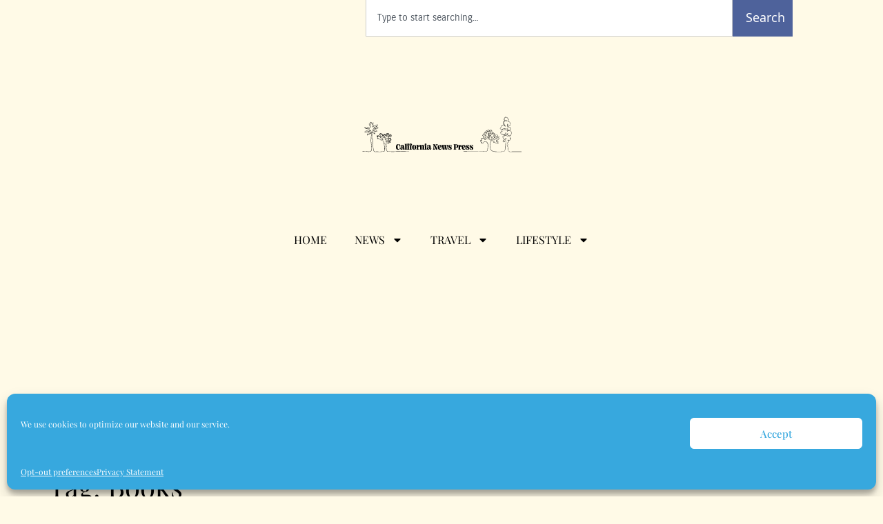

--- FILE ---
content_type: text/html; charset=UTF-8
request_url: https://californianewspress.com/tag/books/
body_size: 31829
content:
<!doctype html><html dir="ltr" lang="en-US" prefix="og: https://ogp.me/ns#"><head><meta charset="UTF-8"><meta name="viewport" content="width=device-width, initial-scale=1"><link rel="profile" href="https://gmpg.org/xfn/11"><title>Books | California News Press</title><style>img:is([sizes="auto" i],[sizes^="auto," i]){contain-intrinsic-size:3000px 1500px}</style><meta name="robots" content="max-image-preview:large" /><link rel="canonical" href="https://californianewspress.com/tag/books/" /><meta name="generator" content="All in One SEO (AIOSEO) 4.9.3" /> <script data-jetpack-boost="ignore" type="application/ld+json" class="aioseo-schema">{"@context":"https:\/\/schema.org","@graph":[{"@type":"BreadcrumbList","@id":"https:\/\/californianewspress.com\/tag\/books\/#breadcrumblist","itemListElement":[{"@type":"ListItem","@id":"https:\/\/californianewspress.com#listItem","position":1,"name":"Home","item":"https:\/\/californianewspress.com","nextItem":{"@type":"ListItem","@id":"https:\/\/californianewspress.com\/tag\/books\/#listItem","name":"Books"}},{"@type":"ListItem","@id":"https:\/\/californianewspress.com\/tag\/books\/#listItem","position":2,"name":"Books","previousItem":{"@type":"ListItem","@id":"https:\/\/californianewspress.com#listItem","name":"Home"}}]},{"@type":"CollectionPage","@id":"https:\/\/californianewspress.com\/tag\/books\/#collectionpage","url":"https:\/\/californianewspress.com\/tag\/books\/","name":"Books | California News Press","inLanguage":"en-US","isPartOf":{"@id":"https:\/\/californianewspress.com\/#website"},"breadcrumb":{"@id":"https:\/\/californianewspress.com\/tag\/books\/#breadcrumblist"}},{"@type":"Organization","@id":"https:\/\/californianewspress.com\/#organization","name":"California News Press","description":"News, travel and lifestyle with a California focus","url":"https:\/\/californianewspress.com\/","logo":{"@type":"ImageObject","url":"https:\/\/i0.wp.com\/californianewspress.com\/wp-content\/uploads\/2018\/06\/Logo-Icon-CaNP-yellow.jpg?fit=150%2C150&ssl=1","@id":"https:\/\/californianewspress.com\/tag\/books\/#organizationLogo","width":150,"height":150},"image":{"@id":"https:\/\/californianewspress.com\/tag\/books\/#organizationLogo"},"sameAs":["https:\/\/facebook.com\/californianewspress","https:\/\/www.instagram.com\/canewspress\/","https:\/\/www.pinterest.com\/californianewspress\/"]},{"@type":"WebSite","@id":"https:\/\/californianewspress.com\/#website","url":"https:\/\/californianewspress.com\/","name":"California News Press","description":"News, travel and lifestyle with a California focus","inLanguage":"en-US","publisher":{"@id":"https:\/\/californianewspress.com\/#organization"}}]}</script>     <link rel='dns-prefetch' href='//secure.gravatar.com' /><link rel='dns-prefetch' href='//www.googletagmanager.com' /><link rel='dns-prefetch' href='//stats.wp.com' /><link rel='dns-prefetch' href='//v0.wordpress.com' /><link rel='dns-prefetch' href='//pagead2.googlesyndication.com' /><link rel='dns-prefetch' href='//fundingchoicesmessages.google.com' /><link rel='preconnect' href='//i0.wp.com' /><link rel='preconnect' href='//c0.wp.com' /><link rel="alternate" type="application/rss+xml" title="California News Press &raquo; Feed" href="https://californianewspress.com/feed/" /><link rel="alternate" type="application/rss+xml" title="California News Press &raquo; Comments Feed" href="https://californianewspress.com/comments/feed/" /><link rel="alternate" type="application/rss+xml" title="California News Press &raquo; Books Tag Feed" href="https://californianewspress.com/tag/books/feed/" />   <style type="text/css" media="all">.wpautoterms-footer{background-color:#fff;text-align:center}.wpautoterms-footer a{color:#000;font-family:Arial,sans-serif;font-size:14px}.wpautoterms-footer .separator{color:#ccc;font-family:Arial,sans-serif;font-size:14px}</style><link rel='stylesheet' id='all-css-c4d0d5ea60feaac1db0b8350407d4f2e' href='https://californianewspress.com/wp-content/boost-cache/static/71939cc36a.min.css' type='text/css' media='all' /><style id='wp-emoji-styles-inline-css'>img.wp-smiley,img.emoji{display:inline !important;border:none !important;box-shadow:none !important;height:1em !important;width:1em !important;margin:0 .07em !important;vertical-align:-.1em !important;background:0 0 !important;padding:0 !important}</style><style id='jetpack-sharing-buttons-style-inline-css'>.jetpack-sharing-buttons__services-list{display:flex;flex-direction:row;flex-wrap:wrap;gap:0;list-style-type:none;margin:5px;padding:0}.jetpack-sharing-buttons__services-list.has-small-icon-size{font-size:12px}.jetpack-sharing-buttons__services-list.has-normal-icon-size{font-size:16px}.jetpack-sharing-buttons__services-list.has-large-icon-size{font-size:24px}.jetpack-sharing-buttons__services-list.has-huge-icon-size{font-size:36px}@media print{.jetpack-sharing-buttons__services-list{display:none!important}}.editor-styles-wrapper .wp-block-jetpack-sharing-buttons{gap:0;padding-inline-start:0}ul.jetpack-sharing-buttons__services-list.has-background{padding:1.25em 2.375em}</style><style id='global-styles-inline-css'>:root{--wp--preset--aspect-ratio--square:1;--wp--preset--aspect-ratio--4-3:4/3;--wp--preset--aspect-ratio--3-4:3/4;--wp--preset--aspect-ratio--3-2:3/2;--wp--preset--aspect-ratio--2-3:2/3;--wp--preset--aspect-ratio--16-9:16/9;--wp--preset--aspect-ratio--9-16:9/16;--wp--preset--color--black:#000;--wp--preset--color--cyan-bluish-gray:#abb8c3;--wp--preset--color--white:#fff;--wp--preset--color--pale-pink:#f78da7;--wp--preset--color--vivid-red:#cf2e2e;--wp--preset--color--luminous-vivid-orange:#ff6900;--wp--preset--color--luminous-vivid-amber:#fcb900;--wp--preset--color--light-green-cyan:#7bdcb5;--wp--preset--color--vivid-green-cyan:#00d084;--wp--preset--color--pale-cyan-blue:#8ed1fc;--wp--preset--color--vivid-cyan-blue:#0693e3;--wp--preset--color--vivid-purple:#9b51e0;--wp--preset--gradient--vivid-cyan-blue-to-vivid-purple:linear-gradient(135deg,rgba(6,147,227,1) 0%,#9b51e0 100%);--wp--preset--gradient--light-green-cyan-to-vivid-green-cyan:linear-gradient(135deg,#7adcb4 0%,#00d082 100%);--wp--preset--gradient--luminous-vivid-amber-to-luminous-vivid-orange:linear-gradient(135deg,rgba(252,185,0,1) 0%,rgba(255,105,0,1) 100%);--wp--preset--gradient--luminous-vivid-orange-to-vivid-red:linear-gradient(135deg,rgba(255,105,0,1) 0%,#cf2e2e 100%);--wp--preset--gradient--very-light-gray-to-cyan-bluish-gray:linear-gradient(135deg,#eee 0%,#a9b8c3 100%);--wp--preset--gradient--cool-to-warm-spectrum:linear-gradient(135deg,#4aeadc 0%,#9778d1 20%,#cf2aba 40%,#ee2c82 60%,#fb6962 80%,#fef84c 100%);--wp--preset--gradient--blush-light-purple:linear-gradient(135deg,#ffceec 0%,#9896f0 100%);--wp--preset--gradient--blush-bordeaux:linear-gradient(135deg,#fecda5 0%,#fe2d2d 50%,#6b003e 100%);--wp--preset--gradient--luminous-dusk:linear-gradient(135deg,#ffcb70 0%,#c751c0 50%,#4158d0 100%);--wp--preset--gradient--pale-ocean:linear-gradient(135deg,#fff5cb 0%,#b6e3d4 50%,#33a7b5 100%);--wp--preset--gradient--electric-grass:linear-gradient(135deg,#caf880 0%,#71ce7e 100%);--wp--preset--gradient--midnight:linear-gradient(135deg,#020381 0%,#2874fc 100%);--wp--preset--font-size--small:13px;--wp--preset--font-size--medium:20px;--wp--preset--font-size--large:36px;--wp--preset--font-size--x-large:42px;--wp--preset--spacing--20:.44rem;--wp--preset--spacing--30:.67rem;--wp--preset--spacing--40:1rem;--wp--preset--spacing--50:1.5rem;--wp--preset--spacing--60:2.25rem;--wp--preset--spacing--70:3.38rem;--wp--preset--spacing--80:5.06rem;--wp--preset--shadow--natural:6px 6px 9px rgba(0,0,0,.2);--wp--preset--shadow--deep:12px 12px 50px rgba(0,0,0,.4);--wp--preset--shadow--sharp:6px 6px 0px rgba(0,0,0,.2);--wp--preset--shadow--outlined:6px 6px 0px -3px rgba(255,255,255,1),6px 6px rgba(0,0,0,1);--wp--preset--shadow--crisp:6px 6px 0px rgba(0,0,0,1)}:root{--wp--style--global--content-size:800px;--wp--style--global--wide-size:1200px}:where(body){margin:0}.wp-site-blocks>.alignleft{float:left;margin-right:2em}.wp-site-blocks>.alignright{float:right;margin-left:2em}.wp-site-blocks>.aligncenter{justify-content:center;margin-left:auto;margin-right:auto}:where(.wp-site-blocks)>*{margin-block-start:24px;margin-block-end:0}:where(.wp-site-blocks)>:first-child{margin-block-start:0}:where(.wp-site-blocks)>:last-child{margin-block-end:0}:root{--wp--style--block-gap:24px}:root :where(.is-layout-flow)>:first-child{margin-block-start:0}:root :where(.is-layout-flow)>:last-child{margin-block-end:0}:root :where(.is-layout-flow)>*{margin-block-start:24px;margin-block-end:0}:root :where(.is-layout-constrained)>:first-child{margin-block-start:0}:root :where(.is-layout-constrained)>:last-child{margin-block-end:0}:root :where(.is-layout-constrained)>*{margin-block-start:24px;margin-block-end:0}:root :where(.is-layout-flex){gap:24px}:root :where(.is-layout-grid){gap:24px}.is-layout-flow>.alignleft{float:left;margin-inline-start:0;margin-inline-end:2em}.is-layout-flow>.alignright{float:right;margin-inline-start:2em;margin-inline-end:0}.is-layout-flow>.aligncenter{margin-left:auto !important;margin-right:auto !important}.is-layout-constrained>.alignleft{float:left;margin-inline-start:0;margin-inline-end:2em}.is-layout-constrained>.alignright{float:right;margin-inline-start:2em;margin-inline-end:0}.is-layout-constrained>.aligncenter{margin-left:auto !important;margin-right:auto !important}.is-layout-constrained>:where(:not(.alignleft):not(.alignright):not(.alignfull)){max-width:var(--wp--style--global--content-size);margin-left:auto !important;margin-right:auto !important}.is-layout-constrained>.alignwide{max-width:var(--wp--style--global--wide-size)}body .is-layout-flex{display:flex}.is-layout-flex{flex-wrap:wrap;align-items:center}.is-layout-flex>:is(*,div){margin:0}body .is-layout-grid{display:grid}.is-layout-grid>:is(*,div){margin:0}body{padding-top:0;padding-right:0;padding-bottom:0;padding-left:0}a:where(:not(.wp-element-button)){text-decoration:underline}:root :where(.wp-element-button,.wp-block-button__link){background-color:#32373c;border-width:0;color:#fff;font-family:inherit;font-size:inherit;line-height:inherit;padding:calc(0.667em + 2px) calc(1.333em + 2px);text-decoration:none}.has-black-color{color:var(--wp--preset--color--black) !important}.has-cyan-bluish-gray-color{color:var(--wp--preset--color--cyan-bluish-gray) !important}.has-white-color{color:var(--wp--preset--color--white) !important}.has-pale-pink-color{color:var(--wp--preset--color--pale-pink) !important}.has-vivid-red-color{color:var(--wp--preset--color--vivid-red) !important}.has-luminous-vivid-orange-color{color:var(--wp--preset--color--luminous-vivid-orange) !important}.has-luminous-vivid-amber-color{color:var(--wp--preset--color--luminous-vivid-amber) !important}.has-light-green-cyan-color{color:var(--wp--preset--color--light-green-cyan) !important}.has-vivid-green-cyan-color{color:var(--wp--preset--color--vivid-green-cyan) !important}.has-pale-cyan-blue-color{color:var(--wp--preset--color--pale-cyan-blue) !important}.has-vivid-cyan-blue-color{color:var(--wp--preset--color--vivid-cyan-blue) !important}.has-vivid-purple-color{color:var(--wp--preset--color--vivid-purple) !important}.has-black-background-color{background-color:var(--wp--preset--color--black) !important}.has-cyan-bluish-gray-background-color{background-color:var(--wp--preset--color--cyan-bluish-gray) !important}.has-white-background-color{background-color:var(--wp--preset--color--white) !important}.has-pale-pink-background-color{background-color:var(--wp--preset--color--pale-pink) !important}.has-vivid-red-background-color{background-color:var(--wp--preset--color--vivid-red) !important}.has-luminous-vivid-orange-background-color{background-color:var(--wp--preset--color--luminous-vivid-orange) !important}.has-luminous-vivid-amber-background-color{background-color:var(--wp--preset--color--luminous-vivid-amber) !important}.has-light-green-cyan-background-color{background-color:var(--wp--preset--color--light-green-cyan) !important}.has-vivid-green-cyan-background-color{background-color:var(--wp--preset--color--vivid-green-cyan) !important}.has-pale-cyan-blue-background-color{background-color:var(--wp--preset--color--pale-cyan-blue) !important}.has-vivid-cyan-blue-background-color{background-color:var(--wp--preset--color--vivid-cyan-blue) !important}.has-vivid-purple-background-color{background-color:var(--wp--preset--color--vivid-purple) !important}.has-black-border-color{border-color:var(--wp--preset--color--black) !important}.has-cyan-bluish-gray-border-color{border-color:var(--wp--preset--color--cyan-bluish-gray) !important}.has-white-border-color{border-color:var(--wp--preset--color--white) !important}.has-pale-pink-border-color{border-color:var(--wp--preset--color--pale-pink) !important}.has-vivid-red-border-color{border-color:var(--wp--preset--color--vivid-red) !important}.has-luminous-vivid-orange-border-color{border-color:var(--wp--preset--color--luminous-vivid-orange) !important}.has-luminous-vivid-amber-border-color{border-color:var(--wp--preset--color--luminous-vivid-amber) !important}.has-light-green-cyan-border-color{border-color:var(--wp--preset--color--light-green-cyan) !important}.has-vivid-green-cyan-border-color{border-color:var(--wp--preset--color--vivid-green-cyan) !important}.has-pale-cyan-blue-border-color{border-color:var(--wp--preset--color--pale-cyan-blue) !important}.has-vivid-cyan-blue-border-color{border-color:var(--wp--preset--color--vivid-cyan-blue) !important}.has-vivid-purple-border-color{border-color:var(--wp--preset--color--vivid-purple) !important}.has-vivid-cyan-blue-to-vivid-purple-gradient-background{background:var(--wp--preset--gradient--vivid-cyan-blue-to-vivid-purple) !important}.has-light-green-cyan-to-vivid-green-cyan-gradient-background{background:var(--wp--preset--gradient--light-green-cyan-to-vivid-green-cyan) !important}.has-luminous-vivid-amber-to-luminous-vivid-orange-gradient-background{background:var(--wp--preset--gradient--luminous-vivid-amber-to-luminous-vivid-orange) !important}.has-luminous-vivid-orange-to-vivid-red-gradient-background{background:var(--wp--preset--gradient--luminous-vivid-orange-to-vivid-red) !important}.has-very-light-gray-to-cyan-bluish-gray-gradient-background{background:var(--wp--preset--gradient--very-light-gray-to-cyan-bluish-gray) !important}.has-cool-to-warm-spectrum-gradient-background{background:var(--wp--preset--gradient--cool-to-warm-spectrum) !important}.has-blush-light-purple-gradient-background{background:var(--wp--preset--gradient--blush-light-purple) !important}.has-blush-bordeaux-gradient-background{background:var(--wp--preset--gradient--blush-bordeaux) !important}.has-luminous-dusk-gradient-background{background:var(--wp--preset--gradient--luminous-dusk) !important}.has-pale-ocean-gradient-background{background:var(--wp--preset--gradient--pale-ocean) !important}.has-electric-grass-gradient-background{background:var(--wp--preset--gradient--electric-grass) !important}.has-midnight-gradient-background{background:var(--wp--preset--gradient--midnight) !important}.has-small-font-size{font-size:var(--wp--preset--font-size--small) !important}.has-medium-font-size{font-size:var(--wp--preset--font-size--medium) !important}.has-large-font-size{font-size:var(--wp--preset--font-size--large) !important}.has-x-large-font-size{font-size:var(--wp--preset--font-size--x-large) !important}:root :where(.wp-block-pullquote){font-size:1.5em;line-height:1.6}</style>   
   <link rel="https://api.w.org/" href="https://californianewspress.com/wp-json/" /><link rel="alternate" title="JSON" type="application/json" href="https://californianewspress.com/wp-json/wp/v2/tags/826" /><link rel="EditURI" type="application/rsd+xml" title="RSD" href="https://californianewspress.com/xmlrpc.php?rsd" /><meta name="generator" content="Site Kit by Google 1.170.0" /><meta name="p:domain_verify" content="ccaa32b7f773f9609b7e9b46b1aceda9"/>      <style>img#wpstats{display:none}</style><style>.cmplz-hidden{display:none !important}</style><meta name="google-adsense-platform-account" content="ca-host-pub-2644536267352236"><meta name="google-adsense-platform-domain" content="sitekit.withgoogle.com"><meta name="generator" content="Elementor 3.34.1; features: e_font_icon_svg, additional_custom_breakpoints; settings: css_print_method-external, google_font-enabled, font_display-swap"><style>.e-con.e-parent:nth-of-type(n+4):not(.e-lazyloaded):not(.e-no-lazyload),.e-con.e-parent:nth-of-type(n+4):not(.e-lazyloaded):not(.e-no-lazyload) *{background-image:none !important}@media screen and (max-height:1024px){.e-con.e-parent:nth-of-type(n+3):not(.e-lazyloaded):not(.e-no-lazyload),.e-con.e-parent:nth-of-type(n+3):not(.e-lazyloaded):not(.e-no-lazyload) *{background-image:none !important}}@media screen and (max-height:640px){.e-con.e-parent:nth-of-type(n+2):not(.e-lazyloaded):not(.e-no-lazyload),.e-con.e-parent:nth-of-type(n+2):not(.e-lazyloaded):not(.e-no-lazyload) *{background-image:none !important}}</style>          <link rel="icon" href="https://i0.wp.com/californianewspress.com/wp-content/uploads/2018/06/Logo-Icon-CaNP-yellow.jpg?fit=32%2C32&#038;ssl=1" sizes="32x32" /><link rel="icon" href="https://i0.wp.com/californianewspress.com/wp-content/uploads/2018/06/Logo-Icon-CaNP-yellow.jpg?fit=150%2C150&#038;ssl=1" sizes="192x192" /><link rel="apple-touch-icon" href="https://i0.wp.com/californianewspress.com/wp-content/uploads/2018/06/Logo-Icon-CaNP-yellow.jpg?fit=150%2C150&#038;ssl=1" /><meta name="msapplication-TileImage" content="https://i0.wp.com/californianewspress.com/wp-content/uploads/2018/06/Logo-Icon-CaNP-yellow.jpg?fit=150%2C150&#038;ssl=1" /></head><body data-rsssl=1 data-cmplz=1 class="archive tag tag-books tag-826 wp-custom-logo wp-embed-responsive wp-theme-hello-elementor hello-elementor-default elementor-default elementor-kit-3829"> <a class="skip-link screen-reader-text" href="#content">Skip to content</a><header data-elementor-type="header" data-elementor-id="3908" class="elementor elementor-3908 elementor-location-header" data-elementor-post-type="elementor_library"><div class="elementor-element elementor-element-db05adc e-con-full e-flex e-con e-parent" data-id="db05adc" data-element_type="container"><div class="elementor-element elementor-element-0bbcdc0 elementor-widget elementor-widget-search" data-id="0bbcdc0" data-element_type="widget" data-settings="{&quot;submit_trigger&quot;:&quot;both&quot;,&quot;pagination_type_options&quot;:&quot;none&quot;}" data-widget_type="search.default"><div class="elementor-widget-container"> <search class="e-search hidden" role="search"><form class="e-search-form" action="https://californianewspress.com" method="get"> <label class="e-search-label" for="search-0bbcdc0"> <span class="elementor-screen-only"> Search </span> </label><div class="e-search-input-wrapper"> <input id="search-0bbcdc0" placeholder="Type to start searching..." class="e-search-input" type="search" name="s" value="" autocomplete="off" role="combobox" aria-autocomplete="list" aria-expanded="false" aria-controls="results-0bbcdc0" aria-haspopup="listbox"> <svg aria-hidden="true" class="e-font-icon-svg e-fas-times" viewBox="0 0 352 512" xmlns="http://www.w3.org/2000/svg"><path d="M242.72 256l100.07-100.07c12.28-12.28 12.28-32.19 0-44.48l-22.24-22.24c-12.28-12.28-32.19-12.28-44.48 0L176 189.28 75.93 89.21c-12.28-12.28-32.19-12.28-44.48 0L9.21 111.45c-12.28 12.28-12.28 32.19 0 44.48L109.28 256 9.21 356.07c-12.28 12.28-12.28 32.19 0 44.48l22.24 22.24c12.28 12.28 32.2 12.28 44.48 0L176 322.72l100.07 100.07c12.28 12.28 32.2 12.28 44.48 0l22.24-22.24c12.28-12.28 12.28-32.19 0-44.48L242.72 256z"></path></svg><output id="results-0bbcdc0" class="e-search-results-container hide-loader" aria-live="polite" aria-atomic="true" aria-label="Results for search" tabindex="0"><div class="e-search-results"></div></output></div> <button class="e-search-submit  " type="submit"> <svg aria-hidden="true" class="e-font-icon-svg e-fas-search" viewBox="0 0 512 512" xmlns="http://www.w3.org/2000/svg"><path d="M505 442.7L405.3 343c-4.5-4.5-10.6-7-17-7H372c27.6-35.3 44-79.7 44-128C416 93.1 322.9 0 208 0S0 93.1 0 208s93.1 208 208 208c48.3 0 92.7-16.4 128-44v16.3c0 6.4 2.5 12.5 7 17l99.7 99.7c9.4 9.4 24.6 9.4 33.9 0l28.3-28.3c9.4-9.4 9.4-24.6.1-34zM208 336c-70.7 0-128-57.2-128-128 0-70.7 57.2-128 128-128 70.7 0 128 57.2 128 128 0 70.7-57.2 128-128 128z"></path></svg> <span class=""> Search </span> </button> <input type="hidden" name="e_search_props" value="0bbcdc0-3908"></form> </search></div></div></div><div class="elementor-element elementor-element-75f3aa7 e-flex e-con-boxed e-con e-parent" data-id="75f3aa7" data-element_type="container"><div class="e-con-inner"><div class="elementor-element elementor-element-51d04d2 elementor-widget elementor-widget-theme-site-logo elementor-widget-image" data-id="51d04d2" data-element_type="widget" data-widget_type="theme-site-logo.default"><div class="elementor-widget-container"> <a href="https://californianewspress.com"> <img fetchpriority="high" width="1265" height="364" src="https://californianewspress.com/wp-content/uploads/2024/11/Trees-flag-header-outline.svg" class="attachment-full size-full wp-image-4029" alt="" data-attachment-id="4029" data-permalink="https://californianewspress.com/?attachment_id=4029" data-orig-file="https://californianewspress.com/wp-content/uploads/2024/11/Trees-flag-header-outline.svg" data-orig-size="1265,364" data-comments-opened="1" data-image-meta="[]" data-image-title="Trees-flag-header-outline" data-image-description="" data-image-caption="" data-medium-file="https://californianewspress.com/wp-content/uploads/2024/11/Trees-flag-header-outline.svg" data-large-file="https://californianewspress.com/wp-content/uploads/2024/11/Trees-flag-header-outline.svg" /> </a></div></div><div class="elementor-element elementor-element-87c9ceb elementor-nav-menu__align-center elementor-nav-menu--dropdown-mobile elementor-nav-menu--stretch elementor-nav-menu__text-align-aside elementor-widget elementor-widget-nav-menu" data-id="87c9ceb" data-element_type="widget" data-settings="{&quot;full_width&quot;:&quot;stretch&quot;,&quot;layout&quot;:&quot;horizontal&quot;,&quot;submenu_icon&quot;:{&quot;value&quot;:&quot;&lt;svg aria-hidden=\&quot;true\&quot; class=\&quot;e-font-icon-svg e-fas-caret-down\&quot; viewBox=\&quot;0 0 320 512\&quot; xmlns=\&quot;http:\/\/www.w3.org\/2000\/svg\&quot;&gt;&lt;path d=\&quot;M31.3 192h257.3c17.8 0 26.7 21.5 14.1 34.1L174.1 354.8c-7.8 7.8-20.5 7.8-28.3 0L17.2 226.1C4.6 213.5 13.5 192 31.3 192z\&quot;&gt;&lt;\/path&gt;&lt;\/svg&gt;&quot;,&quot;library&quot;:&quot;fa-solid&quot;}}" data-widget_type="nav-menu.default"><div class="elementor-widget-container"><nav aria-label="Menu" class="elementor-nav-menu--main elementor-nav-menu__container elementor-nav-menu--layout-horizontal e--pointer-text e--animation-grow"><ul id="menu-1-87c9ceb" class="elementor-nav-menu"><li class="menu-item menu-item-type-post_type menu-item-object-page menu-item-home menu-item-4055"><a href="https://californianewspress.com/" class="elementor-item">Home</a></li><li class="menu-item menu-item-type-post_type menu-item-object-page menu-item-has-children menu-item-293"><a href="https://californianewspress.com/news/" class="elementor-item">News</a><ul class="sub-menu elementor-nav-menu--dropdown"><li class="menu-item menu-item-type-taxonomy menu-item-object-category menu-item-386"><a href="https://californianewspress.com/category/news/california-news/" class="elementor-sub-item">California News</a></li><li class="menu-item menu-item-type-taxonomy menu-item-object-category menu-item-1206"><a href="https://californianewspress.com/category/news/opinion/" class="elementor-sub-item">Opinion</a></li></ul></li><li class="menu-item menu-item-type-post_type menu-item-object-page menu-item-has-children menu-item-294"><a href="https://californianewspress.com/travel/" class="elementor-item">Travel</a><ul class="sub-menu elementor-nav-menu--dropdown"><li class="menu-item menu-item-type-taxonomy menu-item-object-category menu-item-has-children menu-item-391"><a href="https://californianewspress.com/category/travel/california-travel/" class="elementor-sub-item">California Travel</a><ul class="sub-menu elementor-nav-menu--dropdown"><li class="menu-item menu-item-type-taxonomy menu-item-object-category menu-item-has-children menu-item-401"><a href="https://californianewspress.com/category/travel/california-travel/northern-california/" class="elementor-sub-item">Northern California</a><ul class="sub-menu elementor-nav-menu--dropdown"><li class="menu-item menu-item-type-taxonomy menu-item-object-category menu-item-402"><a href="https://californianewspress.com/category/travel/california-travel/san-francisco/" class="elementor-sub-item">San Francisco</a></li></ul></li><li class="menu-item menu-item-type-taxonomy menu-item-object-category menu-item-426"><a href="https://californianewspress.com/category/travel/california-travel/southern-california/" class="elementor-sub-item">Southern California</a></li><li class="menu-item menu-item-type-taxonomy menu-item-object-category menu-item-425"><a href="https://californianewspress.com/category/travel/california-travel/central-coast/" class="elementor-sub-item">Central Coast</a></li><li class="menu-item menu-item-type-taxonomy menu-item-object-category menu-item-2752"><a href="https://californianewspress.com/category/travel/california-travel/central-valley/" class="elementor-sub-item">Central Valley</a></li><li class="menu-item menu-item-type-taxonomy menu-item-object-category menu-item-2753"><a href="https://californianewspress.com/category/travel/california-travel/national-parks/" class="elementor-sub-item">National Parks</a></li><li class="menu-item menu-item-type-taxonomy menu-item-object-category menu-item-3008"><a href="https://californianewspress.com/category/travel/california-travel/sierra-nevadas/" class="elementor-sub-item">Sierra Nevada</a></li></ul></li><li class="menu-item menu-item-type-taxonomy menu-item-object-category menu-item-has-children menu-item-392"><a href="https://californianewspress.com/category/travel/usa-travel/" class="elementor-sub-item">USA Travel</a><ul class="sub-menu elementor-nav-menu--dropdown"><li class="menu-item menu-item-type-taxonomy menu-item-object-category menu-item-2412"><a href="https://californianewspress.com/category/travel/california-travel/national-parks/" class="elementor-sub-item">National Parks</a></li><li class="menu-item menu-item-type-taxonomy menu-item-object-category menu-item-1486"><a href="https://californianewspress.com/category/travel/usa-travel/alaska/" class="elementor-sub-item">Alaska</a></li><li class="menu-item menu-item-type-taxonomy menu-item-object-category menu-item-2779"><a href="https://californianewspress.com/category/travel/usa-travel/arizona/" class="elementor-sub-item">Arizona</a></li><li class="menu-item menu-item-type-taxonomy menu-item-object-category menu-item-1208"><a href="https://californianewspress.com/category/travel/usa-travel/arkansas/" class="elementor-sub-item">Arkansas</a></li><li class="menu-item menu-item-type-taxonomy menu-item-object-category menu-item-1209"><a href="https://californianewspress.com/category/travel/usa-travel/colorado/" class="elementor-sub-item">Colorado</a></li><li class="menu-item menu-item-type-taxonomy menu-item-object-category menu-item-1210"><a href="https://californianewspress.com/category/travel/usa-travel/hawaii/" class="elementor-sub-item">Hawaii</a></li><li class="menu-item menu-item-type-taxonomy menu-item-object-category menu-item-1211"><a href="https://californianewspress.com/category/travel/usa-travel/nevada/" class="elementor-sub-item">Nevada</a></li><li class="menu-item menu-item-type-taxonomy menu-item-object-category menu-item-2615"><a href="https://californianewspress.com/category/travel/usa-travel/new-mexico/" class="elementor-sub-item">New Mexico</a></li><li class="menu-item menu-item-type-taxonomy menu-item-object-category menu-item-1212"><a href="https://californianewspress.com/category/travel/usa-travel/new-york/" class="elementor-sub-item">New York</a></li><li class="menu-item menu-item-type-taxonomy menu-item-object-category menu-item-438"><a href="https://californianewspress.com/category/travel/usa-travel/oregon/" class="elementor-sub-item">Oregon</a></li><li class="menu-item menu-item-type-taxonomy menu-item-object-category menu-item-4092"><a href="https://californianewspress.com/category/travel/usa-travel/pennsylvania/" class="elementor-sub-item">Pennsylvania</a></li><li class="menu-item menu-item-type-taxonomy menu-item-object-category menu-item-1213"><a href="https://californianewspress.com/category/travel/usa-travel/tennessee/" class="elementor-sub-item">Tennessee</a></li><li class="menu-item menu-item-type-taxonomy menu-item-object-category menu-item-1214"><a href="https://californianewspress.com/category/travel/usa-travel/texas/" class="elementor-sub-item">Texas</a></li><li class="menu-item menu-item-type-taxonomy menu-item-object-category menu-item-1314"><a href="https://californianewspress.com/category/travel/usa-travel/utah/" class="elementor-sub-item">Utah</a></li><li class="menu-item menu-item-type-taxonomy menu-item-object-category menu-item-4127"><a href="https://californianewspress.com/category/travel/usa-travel/washington-d-c/" class="elementor-sub-item">Washington, D.C.</a></li></ul></li><li class="menu-item menu-item-type-taxonomy menu-item-object-category menu-item-has-children menu-item-393"><a href="https://californianewspress.com/category/travel/world-travel/" class="elementor-sub-item">World Travel</a><ul class="sub-menu elementor-nav-menu--dropdown"><li class="menu-item menu-item-type-taxonomy menu-item-object-category menu-item-has-children menu-item-1215"><a href="https://californianewspress.com/category/travel/world-travel/africa/" class="elementor-sub-item">Africa</a><ul class="sub-menu elementor-nav-menu--dropdown"><li class="menu-item menu-item-type-taxonomy menu-item-object-category menu-item-1216"><a href="https://californianewspress.com/category/travel/world-travel/africa/botswana/" class="elementor-sub-item">Botswana</a></li></ul></li><li class="menu-item menu-item-type-taxonomy menu-item-object-category menu-item-1217"><a href="https://californianewspress.com/category/travel/world-travel/antarctica/" class="elementor-sub-item">Antarctica</a></li><li class="menu-item menu-item-type-taxonomy menu-item-object-category menu-item-has-children menu-item-1219"><a href="https://californianewspress.com/category/travel/world-travel/australia/" class="elementor-sub-item">Australia</a><ul class="sub-menu elementor-nav-menu--dropdown"><li class="menu-item menu-item-type-taxonomy menu-item-object-category menu-item-2233"><a href="https://californianewspress.com/category/travel/world-travel/australia/australia-australia/" class="elementor-sub-item">Australia</a></li><li class="menu-item menu-item-type-taxonomy menu-item-object-category menu-item-2234"><a href="https://californianewspress.com/category/travel/world-travel/australia/new-zealand/" class="elementor-sub-item">New Zealand</a></li></ul></li><li class="menu-item menu-item-type-taxonomy menu-item-object-category menu-item-has-children menu-item-408"><a href="https://californianewspress.com/category/travel/world-travel/asia/" class="elementor-sub-item">Asia</a><ul class="sub-menu elementor-nav-menu--dropdown"><li class="menu-item menu-item-type-taxonomy menu-item-object-category menu-item-1342"><a href="https://californianewspress.com/category/travel/world-travel/asia/cambodia/" class="elementor-sub-item">Cambodia</a></li><li class="menu-item menu-item-type-taxonomy menu-item-object-category menu-item-416"><a href="https://californianewspress.com/category/travel/world-travel/asia/china/" class="elementor-sub-item">China</a></li><li class="menu-item menu-item-type-taxonomy menu-item-object-category menu-item-1499"><a href="https://californianewspress.com/category/travel/world-travel/asia/india/" class="elementor-sub-item">India</a></li><li class="menu-item menu-item-type-taxonomy menu-item-object-category menu-item-1218"><a href="https://californianewspress.com/category/travel/world-travel/asia/the-philippines/" class="elementor-sub-item">The Philippines</a></li><li class="menu-item menu-item-type-taxonomy menu-item-object-category menu-item-409"><a href="https://californianewspress.com/category/travel/world-travel/asia/vietnam/" class="elementor-sub-item">Vietnam</a></li></ul></li><li class="menu-item menu-item-type-taxonomy menu-item-object-category menu-item-has-children menu-item-451"><a href="https://californianewspress.com/category/travel/world-travel/caribbean/" class="elementor-sub-item">Caribbean</a><ul class="sub-menu elementor-nav-menu--dropdown"><li class="menu-item menu-item-type-taxonomy menu-item-object-category menu-item-452"><a href="https://californianewspress.com/category/travel/world-travel/caribbean/cuba/" class="elementor-sub-item">Cuba</a></li></ul></li><li class="menu-item menu-item-type-taxonomy menu-item-object-category menu-item-has-children menu-item-396"><a href="https://californianewspress.com/category/travel/world-travel/europe/" class="elementor-sub-item">Europe</a><ul class="sub-menu elementor-nav-menu--dropdown"><li class="menu-item menu-item-type-taxonomy menu-item-object-category menu-item-2261"><a href="https://californianewspress.com/category/travel/world-travel/europe/albania/" class="elementor-sub-item">Albania</a></li><li class="menu-item menu-item-type-taxonomy menu-item-object-category menu-item-412"><a href="https://californianewspress.com/category/travel/world-travel/europe/france/" class="elementor-sub-item">France</a></li><li class="menu-item menu-item-type-taxonomy menu-item-object-category menu-item-1220"><a href="https://californianewspress.com/category/travel/world-travel/europe/greece/" class="elementor-sub-item">Greece</a></li><li class="menu-item menu-item-type-taxonomy menu-item-object-category menu-item-398"><a href="https://californianewspress.com/category/travel/world-travel/europe/u-k-and-ireland/" class="elementor-sub-item">U.K. and Ireland</a></li></ul></li><li class="menu-item menu-item-type-taxonomy menu-item-object-category menu-item-has-children menu-item-444"><a href="https://californianewspress.com/category/travel/world-travel/north-america/" class="elementor-sub-item">North America</a><ul class="sub-menu elementor-nav-menu--dropdown"><li class="menu-item menu-item-type-taxonomy menu-item-object-category menu-item-456"><a href="https://californianewspress.com/category/travel/world-travel/north-america/canada/" class="elementor-sub-item">Canada</a></li><li class="menu-item menu-item-type-taxonomy menu-item-object-category menu-item-445"><a href="https://californianewspress.com/category/travel/world-travel/north-america/mexico/" class="elementor-sub-item">Mexico</a></li></ul></li><li class="menu-item menu-item-type-taxonomy menu-item-object-category menu-item-has-children menu-item-1207"><a href="https://californianewspress.com/category/south-america/" class="elementor-sub-item">South America</a><ul class="sub-menu elementor-nav-menu--dropdown"><li class="menu-item menu-item-type-taxonomy menu-item-object-category menu-item-1221"><a href="https://californianewspress.com/category/travel/world-travel/south-america-world-travel/argentina/" class="elementor-sub-item">Argentina</a></li></ul></li></ul></li><li class="menu-item menu-item-type-taxonomy menu-item-object-category menu-item-4186"><a href="https://californianewspress.com/category/travel/places-to-play/" class="elementor-sub-item">Places to Play</a></li><li class="menu-item menu-item-type-taxonomy menu-item-object-category menu-item-4187"><a href="https://californianewspress.com/category/travel/places-to-stay/" class="elementor-sub-item">Places to Stay</a></li><li class="menu-item menu-item-type-taxonomy menu-item-object-category menu-item-4185"><a href="https://californianewspress.com/category/travel/museum-monday/" class="elementor-sub-item">Museum Monday</a></li></ul></li><li class="menu-item menu-item-type-post_type menu-item-object-page menu-item-has-children menu-item-292"><a href="https://californianewspress.com/lifestyle/" class="elementor-item">Lifestyle</a><ul class="sub-menu elementor-nav-menu--dropdown"><li class="menu-item menu-item-type-taxonomy menu-item-object-category menu-item-1222"><a href="https://californianewspress.com/category/lifestyle/arts-and-entertainment/" class="elementor-sub-item">Arts and Entertainment</a></li><li class="menu-item menu-item-type-taxonomy menu-item-object-category menu-item-2171"><a href="https://californianewspress.com/category/lifestyle/california-cuisine/" class="elementor-sub-item">California Cuisine</a></li><li class="menu-item menu-item-type-taxonomy menu-item-object-category menu-item-2184"><a href="https://californianewspress.com/category/lifestyle/creative-corner/" class="elementor-sub-item">Creative Corner</a></li><li class="menu-item menu-item-type-taxonomy menu-item-object-category menu-item-1223"><a href="https://californianewspress.com/category/lifestyle/discover-california/" class="elementor-sub-item">Discover California</a></li><li class="menu-item menu-item-type-taxonomy menu-item-object-category menu-item-3924"><a href="https://californianewspress.com/category/lifestyle/esoteri-cal/" class="elementor-sub-item">Esoteri-Cal</a></li><li class="menu-item menu-item-type-taxonomy menu-item-object-category menu-item-1990"><a href="https://californianewspress.com/category/lifestyle/gift-guides/" class="elementor-sub-item">Gift Guides</a></li><li class="menu-item menu-item-type-taxonomy menu-item-object-category menu-item-1224"><a href="https://californianewspress.com/category/lifestyle/wellness/" class="elementor-sub-item">Wellness</a></li></ul></li></ul></nav><nav class="elementor-nav-menu--dropdown elementor-nav-menu__container" aria-hidden="true"><ul id="menu-2-87c9ceb" class="elementor-nav-menu"><li class="menu-item menu-item-type-post_type menu-item-object-page menu-item-home menu-item-4055"><a href="https://californianewspress.com/" class="elementor-item" tabindex="-1">Home</a></li><li class="menu-item menu-item-type-post_type menu-item-object-page menu-item-has-children menu-item-293"><a href="https://californianewspress.com/news/" class="elementor-item" tabindex="-1">News</a><ul class="sub-menu elementor-nav-menu--dropdown"><li class="menu-item menu-item-type-taxonomy menu-item-object-category menu-item-386"><a href="https://californianewspress.com/category/news/california-news/" class="elementor-sub-item" tabindex="-1">California News</a></li><li class="menu-item menu-item-type-taxonomy menu-item-object-category menu-item-1206"><a href="https://californianewspress.com/category/news/opinion/" class="elementor-sub-item" tabindex="-1">Opinion</a></li></ul></li><li class="menu-item menu-item-type-post_type menu-item-object-page menu-item-has-children menu-item-294"><a href="https://californianewspress.com/travel/" class="elementor-item" tabindex="-1">Travel</a><ul class="sub-menu elementor-nav-menu--dropdown"><li class="menu-item menu-item-type-taxonomy menu-item-object-category menu-item-has-children menu-item-391"><a href="https://californianewspress.com/category/travel/california-travel/" class="elementor-sub-item" tabindex="-1">California Travel</a><ul class="sub-menu elementor-nav-menu--dropdown"><li class="menu-item menu-item-type-taxonomy menu-item-object-category menu-item-has-children menu-item-401"><a href="https://californianewspress.com/category/travel/california-travel/northern-california/" class="elementor-sub-item" tabindex="-1">Northern California</a><ul class="sub-menu elementor-nav-menu--dropdown"><li class="menu-item menu-item-type-taxonomy menu-item-object-category menu-item-402"><a href="https://californianewspress.com/category/travel/california-travel/san-francisco/" class="elementor-sub-item" tabindex="-1">San Francisco</a></li></ul></li><li class="menu-item menu-item-type-taxonomy menu-item-object-category menu-item-426"><a href="https://californianewspress.com/category/travel/california-travel/southern-california/" class="elementor-sub-item" tabindex="-1">Southern California</a></li><li class="menu-item menu-item-type-taxonomy menu-item-object-category menu-item-425"><a href="https://californianewspress.com/category/travel/california-travel/central-coast/" class="elementor-sub-item" tabindex="-1">Central Coast</a></li><li class="menu-item menu-item-type-taxonomy menu-item-object-category menu-item-2752"><a href="https://californianewspress.com/category/travel/california-travel/central-valley/" class="elementor-sub-item" tabindex="-1">Central Valley</a></li><li class="menu-item menu-item-type-taxonomy menu-item-object-category menu-item-2753"><a href="https://californianewspress.com/category/travel/california-travel/national-parks/" class="elementor-sub-item" tabindex="-1">National Parks</a></li><li class="menu-item menu-item-type-taxonomy menu-item-object-category menu-item-3008"><a href="https://californianewspress.com/category/travel/california-travel/sierra-nevadas/" class="elementor-sub-item" tabindex="-1">Sierra Nevada</a></li></ul></li><li class="menu-item menu-item-type-taxonomy menu-item-object-category menu-item-has-children menu-item-392"><a href="https://californianewspress.com/category/travel/usa-travel/" class="elementor-sub-item" tabindex="-1">USA Travel</a><ul class="sub-menu elementor-nav-menu--dropdown"><li class="menu-item menu-item-type-taxonomy menu-item-object-category menu-item-2412"><a href="https://californianewspress.com/category/travel/california-travel/national-parks/" class="elementor-sub-item" tabindex="-1">National Parks</a></li><li class="menu-item menu-item-type-taxonomy menu-item-object-category menu-item-1486"><a href="https://californianewspress.com/category/travel/usa-travel/alaska/" class="elementor-sub-item" tabindex="-1">Alaska</a></li><li class="menu-item menu-item-type-taxonomy menu-item-object-category menu-item-2779"><a href="https://californianewspress.com/category/travel/usa-travel/arizona/" class="elementor-sub-item" tabindex="-1">Arizona</a></li><li class="menu-item menu-item-type-taxonomy menu-item-object-category menu-item-1208"><a href="https://californianewspress.com/category/travel/usa-travel/arkansas/" class="elementor-sub-item" tabindex="-1">Arkansas</a></li><li class="menu-item menu-item-type-taxonomy menu-item-object-category menu-item-1209"><a href="https://californianewspress.com/category/travel/usa-travel/colorado/" class="elementor-sub-item" tabindex="-1">Colorado</a></li><li class="menu-item menu-item-type-taxonomy menu-item-object-category menu-item-1210"><a href="https://californianewspress.com/category/travel/usa-travel/hawaii/" class="elementor-sub-item" tabindex="-1">Hawaii</a></li><li class="menu-item menu-item-type-taxonomy menu-item-object-category menu-item-1211"><a href="https://californianewspress.com/category/travel/usa-travel/nevada/" class="elementor-sub-item" tabindex="-1">Nevada</a></li><li class="menu-item menu-item-type-taxonomy menu-item-object-category menu-item-2615"><a href="https://californianewspress.com/category/travel/usa-travel/new-mexico/" class="elementor-sub-item" tabindex="-1">New Mexico</a></li><li class="menu-item menu-item-type-taxonomy menu-item-object-category menu-item-1212"><a href="https://californianewspress.com/category/travel/usa-travel/new-york/" class="elementor-sub-item" tabindex="-1">New York</a></li><li class="menu-item menu-item-type-taxonomy menu-item-object-category menu-item-438"><a href="https://californianewspress.com/category/travel/usa-travel/oregon/" class="elementor-sub-item" tabindex="-1">Oregon</a></li><li class="menu-item menu-item-type-taxonomy menu-item-object-category menu-item-4092"><a href="https://californianewspress.com/category/travel/usa-travel/pennsylvania/" class="elementor-sub-item" tabindex="-1">Pennsylvania</a></li><li class="menu-item menu-item-type-taxonomy menu-item-object-category menu-item-1213"><a href="https://californianewspress.com/category/travel/usa-travel/tennessee/" class="elementor-sub-item" tabindex="-1">Tennessee</a></li><li class="menu-item menu-item-type-taxonomy menu-item-object-category menu-item-1214"><a href="https://californianewspress.com/category/travel/usa-travel/texas/" class="elementor-sub-item" tabindex="-1">Texas</a></li><li class="menu-item menu-item-type-taxonomy menu-item-object-category menu-item-1314"><a href="https://californianewspress.com/category/travel/usa-travel/utah/" class="elementor-sub-item" tabindex="-1">Utah</a></li><li class="menu-item menu-item-type-taxonomy menu-item-object-category menu-item-4127"><a href="https://californianewspress.com/category/travel/usa-travel/washington-d-c/" class="elementor-sub-item" tabindex="-1">Washington, D.C.</a></li></ul></li><li class="menu-item menu-item-type-taxonomy menu-item-object-category menu-item-has-children menu-item-393"><a href="https://californianewspress.com/category/travel/world-travel/" class="elementor-sub-item" tabindex="-1">World Travel</a><ul class="sub-menu elementor-nav-menu--dropdown"><li class="menu-item menu-item-type-taxonomy menu-item-object-category menu-item-has-children menu-item-1215"><a href="https://californianewspress.com/category/travel/world-travel/africa/" class="elementor-sub-item" tabindex="-1">Africa</a><ul class="sub-menu elementor-nav-menu--dropdown"><li class="menu-item menu-item-type-taxonomy menu-item-object-category menu-item-1216"><a href="https://californianewspress.com/category/travel/world-travel/africa/botswana/" class="elementor-sub-item" tabindex="-1">Botswana</a></li></ul></li><li class="menu-item menu-item-type-taxonomy menu-item-object-category menu-item-1217"><a href="https://californianewspress.com/category/travel/world-travel/antarctica/" class="elementor-sub-item" tabindex="-1">Antarctica</a></li><li class="menu-item menu-item-type-taxonomy menu-item-object-category menu-item-has-children menu-item-1219"><a href="https://californianewspress.com/category/travel/world-travel/australia/" class="elementor-sub-item" tabindex="-1">Australia</a><ul class="sub-menu elementor-nav-menu--dropdown"><li class="menu-item menu-item-type-taxonomy menu-item-object-category menu-item-2233"><a href="https://californianewspress.com/category/travel/world-travel/australia/australia-australia/" class="elementor-sub-item" tabindex="-1">Australia</a></li><li class="menu-item menu-item-type-taxonomy menu-item-object-category menu-item-2234"><a href="https://californianewspress.com/category/travel/world-travel/australia/new-zealand/" class="elementor-sub-item" tabindex="-1">New Zealand</a></li></ul></li><li class="menu-item menu-item-type-taxonomy menu-item-object-category menu-item-has-children menu-item-408"><a href="https://californianewspress.com/category/travel/world-travel/asia/" class="elementor-sub-item" tabindex="-1">Asia</a><ul class="sub-menu elementor-nav-menu--dropdown"><li class="menu-item menu-item-type-taxonomy menu-item-object-category menu-item-1342"><a href="https://californianewspress.com/category/travel/world-travel/asia/cambodia/" class="elementor-sub-item" tabindex="-1">Cambodia</a></li><li class="menu-item menu-item-type-taxonomy menu-item-object-category menu-item-416"><a href="https://californianewspress.com/category/travel/world-travel/asia/china/" class="elementor-sub-item" tabindex="-1">China</a></li><li class="menu-item menu-item-type-taxonomy menu-item-object-category menu-item-1499"><a href="https://californianewspress.com/category/travel/world-travel/asia/india/" class="elementor-sub-item" tabindex="-1">India</a></li><li class="menu-item menu-item-type-taxonomy menu-item-object-category menu-item-1218"><a href="https://californianewspress.com/category/travel/world-travel/asia/the-philippines/" class="elementor-sub-item" tabindex="-1">The Philippines</a></li><li class="menu-item menu-item-type-taxonomy menu-item-object-category menu-item-409"><a href="https://californianewspress.com/category/travel/world-travel/asia/vietnam/" class="elementor-sub-item" tabindex="-1">Vietnam</a></li></ul></li><li class="menu-item menu-item-type-taxonomy menu-item-object-category menu-item-has-children menu-item-451"><a href="https://californianewspress.com/category/travel/world-travel/caribbean/" class="elementor-sub-item" tabindex="-1">Caribbean</a><ul class="sub-menu elementor-nav-menu--dropdown"><li class="menu-item menu-item-type-taxonomy menu-item-object-category menu-item-452"><a href="https://californianewspress.com/category/travel/world-travel/caribbean/cuba/" class="elementor-sub-item" tabindex="-1">Cuba</a></li></ul></li><li class="menu-item menu-item-type-taxonomy menu-item-object-category menu-item-has-children menu-item-396"><a href="https://californianewspress.com/category/travel/world-travel/europe/" class="elementor-sub-item" tabindex="-1">Europe</a><ul class="sub-menu elementor-nav-menu--dropdown"><li class="menu-item menu-item-type-taxonomy menu-item-object-category menu-item-2261"><a href="https://californianewspress.com/category/travel/world-travel/europe/albania/" class="elementor-sub-item" tabindex="-1">Albania</a></li><li class="menu-item menu-item-type-taxonomy menu-item-object-category menu-item-412"><a href="https://californianewspress.com/category/travel/world-travel/europe/france/" class="elementor-sub-item" tabindex="-1">France</a></li><li class="menu-item menu-item-type-taxonomy menu-item-object-category menu-item-1220"><a href="https://californianewspress.com/category/travel/world-travel/europe/greece/" class="elementor-sub-item" tabindex="-1">Greece</a></li><li class="menu-item menu-item-type-taxonomy menu-item-object-category menu-item-398"><a href="https://californianewspress.com/category/travel/world-travel/europe/u-k-and-ireland/" class="elementor-sub-item" tabindex="-1">U.K. and Ireland</a></li></ul></li><li class="menu-item menu-item-type-taxonomy menu-item-object-category menu-item-has-children menu-item-444"><a href="https://californianewspress.com/category/travel/world-travel/north-america/" class="elementor-sub-item" tabindex="-1">North America</a><ul class="sub-menu elementor-nav-menu--dropdown"><li class="menu-item menu-item-type-taxonomy menu-item-object-category menu-item-456"><a href="https://californianewspress.com/category/travel/world-travel/north-america/canada/" class="elementor-sub-item" tabindex="-1">Canada</a></li><li class="menu-item menu-item-type-taxonomy menu-item-object-category menu-item-445"><a href="https://californianewspress.com/category/travel/world-travel/north-america/mexico/" class="elementor-sub-item" tabindex="-1">Mexico</a></li></ul></li><li class="menu-item menu-item-type-taxonomy menu-item-object-category menu-item-has-children menu-item-1207"><a href="https://californianewspress.com/category/south-america/" class="elementor-sub-item" tabindex="-1">South America</a><ul class="sub-menu elementor-nav-menu--dropdown"><li class="menu-item menu-item-type-taxonomy menu-item-object-category menu-item-1221"><a href="https://californianewspress.com/category/travel/world-travel/south-america-world-travel/argentina/" class="elementor-sub-item" tabindex="-1">Argentina</a></li></ul></li></ul></li><li class="menu-item menu-item-type-taxonomy menu-item-object-category menu-item-4186"><a href="https://californianewspress.com/category/travel/places-to-play/" class="elementor-sub-item" tabindex="-1">Places to Play</a></li><li class="menu-item menu-item-type-taxonomy menu-item-object-category menu-item-4187"><a href="https://californianewspress.com/category/travel/places-to-stay/" class="elementor-sub-item" tabindex="-1">Places to Stay</a></li><li class="menu-item menu-item-type-taxonomy menu-item-object-category menu-item-4185"><a href="https://californianewspress.com/category/travel/museum-monday/" class="elementor-sub-item" tabindex="-1">Museum Monday</a></li></ul></li><li class="menu-item menu-item-type-post_type menu-item-object-page menu-item-has-children menu-item-292"><a href="https://californianewspress.com/lifestyle/" class="elementor-item" tabindex="-1">Lifestyle</a><ul class="sub-menu elementor-nav-menu--dropdown"><li class="menu-item menu-item-type-taxonomy menu-item-object-category menu-item-1222"><a href="https://californianewspress.com/category/lifestyle/arts-and-entertainment/" class="elementor-sub-item" tabindex="-1">Arts and Entertainment</a></li><li class="menu-item menu-item-type-taxonomy menu-item-object-category menu-item-2171"><a href="https://californianewspress.com/category/lifestyle/california-cuisine/" class="elementor-sub-item" tabindex="-1">California Cuisine</a></li><li class="menu-item menu-item-type-taxonomy menu-item-object-category menu-item-2184"><a href="https://californianewspress.com/category/lifestyle/creative-corner/" class="elementor-sub-item" tabindex="-1">Creative Corner</a></li><li class="menu-item menu-item-type-taxonomy menu-item-object-category menu-item-1223"><a href="https://californianewspress.com/category/lifestyle/discover-california/" class="elementor-sub-item" tabindex="-1">Discover California</a></li><li class="menu-item menu-item-type-taxonomy menu-item-object-category menu-item-3924"><a href="https://californianewspress.com/category/lifestyle/esoteri-cal/" class="elementor-sub-item" tabindex="-1">Esoteri-Cal</a></li><li class="menu-item menu-item-type-taxonomy menu-item-object-category menu-item-1990"><a href="https://californianewspress.com/category/lifestyle/gift-guides/" class="elementor-sub-item" tabindex="-1">Gift Guides</a></li><li class="menu-item menu-item-type-taxonomy menu-item-object-category menu-item-1224"><a href="https://californianewspress.com/category/lifestyle/wellness/" class="elementor-sub-item" tabindex="-1">Wellness</a></li></ul></li></ul></nav></div></div></div></div></header><main id="content" class="site-main"><div class="page-header"><h1 class="entry-title">Tag: <span>Books</span></h1></div><div class="page-content"><article class="post"><h2 class="entry-title"><a href="https://californianewspress.com/the-mysterious-trunk-and-the-armenian-genocide/">The Mysterious Trunk and the Armenian Genocide</a></h2><a href="https://californianewspress.com/the-mysterious-trunk-and-the-armenian-genocide/"><noscript><img width="600" height="960" src="https://i0.wp.com/californianewspress.com/wp-content/uploads/2020/04/Grit-and-Grace-book-cover-3.jpg?fit=600%2C960&amp;ssl=1" class="attachment-large size-large wp-post-image" alt="" decoding="async" srcset="https://i0.wp.com/californianewspress.com/wp-content/uploads/2020/04/Grit-and-Grace-book-cover-3.jpg?w=600&amp;ssl=1 600w, https://i0.wp.com/californianewspress.com/wp-content/uploads/2020/04/Grit-and-Grace-book-cover-3.jpg?resize=188%2C300&amp;ssl=1 188w" sizes="(max-width: 600px) 100vw, 600px" data-attachment-id="1629" data-permalink="https://californianewspress.com/the-mysterious-trunk-and-the-armenian-genocide/grit-and-grace-book-cover-3/" data-orig-file="https://i0.wp.com/californianewspress.com/wp-content/uploads/2020/04/Grit-and-Grace-book-cover-3.jpg?fit=600%2C960&amp;ssl=1" data-orig-size="600,960" data-comments-opened="1" data-image-meta="{&quot;aperture&quot;:&quot;0&quot;,&quot;credit&quot;:&quot;&quot;,&quot;camera&quot;:&quot;&quot;,&quot;caption&quot;:&quot;&quot;,&quot;created_timestamp&quot;:&quot;0&quot;,&quot;copyright&quot;:&quot;&quot;,&quot;focal_length&quot;:&quot;0&quot;,&quot;iso&quot;:&quot;0&quot;,&quot;shutter_speed&quot;:&quot;0&quot;,&quot;title&quot;:&quot;&quot;,&quot;orientation&quot;:&quot;0&quot;}" data-image-title="Grit and Grace book cover 3" data-image-description="" data-image-caption="" data-medium-file="https://i0.wp.com/californianewspress.com/wp-content/uploads/2020/04/Grit-and-Grace-book-cover-3.jpg?fit=188%2C300&amp;ssl=1" data-large-file="https://i0.wp.com/californianewspress.com/wp-content/uploads/2020/04/Grit-and-Grace-book-cover-3.jpg?fit=600%2C960&amp;ssl=1" /></noscript><img width="600" height="960" src='data:image/svg+xml,%3Csvg%20xmlns=%22http://www.w3.org/2000/svg%22%20viewBox=%220%200%20600%20960%22%3E%3C/svg%3E' data-src="https://i0.wp.com/californianewspress.com/wp-content/uploads/2020/04/Grit-and-Grace-book-cover-3.jpg?fit=600%2C960&amp;ssl=1" class="lazyload attachment-large size-large wp-post-image" alt="" decoding="async" data-srcset="https://i0.wp.com/californianewspress.com/wp-content/uploads/2020/04/Grit-and-Grace-book-cover-3.jpg?w=600&amp;ssl=1 600w, https://i0.wp.com/californianewspress.com/wp-content/uploads/2020/04/Grit-and-Grace-book-cover-3.jpg?resize=188%2C300&amp;ssl=1 188w" data-sizes="(max-width: 600px) 100vw, 600px" data-attachment-id="1629" data-permalink="https://californianewspress.com/the-mysterious-trunk-and-the-armenian-genocide/grit-and-grace-book-cover-3/" data-orig-file="https://i0.wp.com/californianewspress.com/wp-content/uploads/2020/04/Grit-and-Grace-book-cover-3.jpg?fit=600%2C960&amp;ssl=1" data-orig-size="600,960" data-comments-opened="1" data-image-meta="{&quot;aperture&quot;:&quot;0&quot;,&quot;credit&quot;:&quot;&quot;,&quot;camera&quot;:&quot;&quot;,&quot;caption&quot;:&quot;&quot;,&quot;created_timestamp&quot;:&quot;0&quot;,&quot;copyright&quot;:&quot;&quot;,&quot;focal_length&quot;:&quot;0&quot;,&quot;iso&quot;:&quot;0&quot;,&quot;shutter_speed&quot;:&quot;0&quot;,&quot;title&quot;:&quot;&quot;,&quot;orientation&quot;:&quot;0&quot;}" data-image-title="Grit and Grace book cover 3" data-image-description="" data-image-caption="" data-medium-file="https://i0.wp.com/californianewspress.com/wp-content/uploads/2020/04/Grit-and-Grace-book-cover-3.jpg?fit=188%2C300&amp;ssl=1" data-large-file="https://i0.wp.com/californianewspress.com/wp-content/uploads/2020/04/Grit-and-Grace-book-cover-3.jpg?fit=600%2C960&amp;ssl=1" /><div class="ccfic"> <span class="ccfic-source"><a href="https://wendyelliott.ca/books/grit-grace-world-gone-mad/" target="_blank">"Grit and Grace in a World Gone Mad" by Wendy Elliott</a></span></div></a><p>By Rachel Melikian A Canadian woman, Wendy Elliott, became a graphic designer because she liked building things, and solving puzzles and mysteries in her childhood. She later became a design instructor in colleges in Ontario out of her love for education; she also had a love for history. Elliott’s interest in history and puzzles took [&hellip;]</p></article></div></main><footer data-elementor-type="footer" data-elementor-id="4045" class="elementor elementor-4045 elementor-location-footer" data-elementor-post-type="elementor_library"><footer class="elementor-element elementor-element-44e9b3f5 e-flex e-con-boxed e-con e-parent" data-id="44e9b3f5" data-element_type="container" data-settings="{&quot;background_background&quot;:&quot;classic&quot;}"><div class="e-con-inner"><div class="elementor-element elementor-element-2cebde0b e-con-full e-flex e-con e-child" data-id="2cebde0b" data-element_type="container"><div class="elementor-element elementor-element-7f55fcc0 elementor-nav-menu__align-center elementor-nav-menu--dropdown-mobile elementor-nav-menu--stretch elementor-nav-menu__text-align-center elementor-nav-menu--toggle elementor-nav-menu--burger elementor-widget elementor-widget-nav-menu" data-id="7f55fcc0" data-element_type="widget" data-settings="{&quot;full_width&quot;:&quot;stretch&quot;,&quot;layout&quot;:&quot;horizontal&quot;,&quot;submenu_icon&quot;:{&quot;value&quot;:&quot;&lt;svg aria-hidden=\&quot;true\&quot; class=\&quot;e-font-icon-svg e-fas-caret-down\&quot; viewBox=\&quot;0 0 320 512\&quot; xmlns=\&quot;http:\/\/www.w3.org\/2000\/svg\&quot;&gt;&lt;path d=\&quot;M31.3 192h257.3c17.8 0 26.7 21.5 14.1 34.1L174.1 354.8c-7.8 7.8-20.5 7.8-28.3 0L17.2 226.1C4.6 213.5 13.5 192 31.3 192z\&quot;&gt;&lt;\/path&gt;&lt;\/svg&gt;&quot;,&quot;library&quot;:&quot;fa-solid&quot;},&quot;toggle&quot;:&quot;burger&quot;}" data-widget_type="nav-menu.default"><div class="elementor-widget-container"><nav aria-label="Menu" class="elementor-nav-menu--main elementor-nav-menu__container elementor-nav-menu--layout-horizontal e--pointer-none"><ul id="menu-1-7f55fcc0" class="elementor-nav-menu"><li class="menu-item menu-item-type-custom menu-item-object-custom menu-item-home menu-item-333"><a href="https://californianewspress.com" class="elementor-item">Home</a></li><li class="menu-item menu-item-type-post_type menu-item-object-page menu-item-334"><a href="https://californianewspress.com/about/" class="elementor-item">About Us</a></li><li class="menu-item menu-item-type-post_type menu-item-object-page menu-item-335"><a href="https://californianewspress.com/contact-us/" class="elementor-item">Contact Us</a></li><li class="menu-item menu-item-type-post_type menu-item-object-page menu-item-has-children menu-item-2444"><a href="https://californianewspress.com/terms-conditions/" class="elementor-item">Terms &#038; conditions</a><ul class="sub-menu elementor-nav-menu--dropdown"><li class="menu-item menu-item-type-post_type menu-item-object-page menu-item-2445"><a href="https://californianewspress.com/terms-conditions/" class="elementor-sub-item">Terms &#038; conditions</a></li><li class="menu-item menu-item-type-post_type menu-item-object-page menu-item-2446"><a href="https://californianewspress.com/opt-out-preferences/" class="elementor-sub-item">Opt-out preferences</a></li></ul></li></ul></nav><div class="elementor-menu-toggle" role="button" tabindex="0" aria-label="Menu Toggle" aria-expanded="false"> <svg aria-hidden="true" role="presentation" class="elementor-menu-toggle__icon--open e-font-icon-svg e-eicon-menu-bar" viewBox="0 0 1000 1000" xmlns="http://www.w3.org/2000/svg"><path d="M104 333H896C929 333 958 304 958 271S929 208 896 208H104C71 208 42 237 42 271S71 333 104 333ZM104 583H896C929 583 958 554 958 521S929 458 896 458H104C71 458 42 487 42 521S71 583 104 583ZM104 833H896C929 833 958 804 958 771S929 708 896 708H104C71 708 42 737 42 771S71 833 104 833Z"></path></svg><svg aria-hidden="true" role="presentation" class="elementor-menu-toggle__icon--close e-font-icon-svg e-eicon-close" viewBox="0 0 1000 1000" xmlns="http://www.w3.org/2000/svg"><path d="M742 167L500 408 258 167C246 154 233 150 217 150 196 150 179 158 167 167 154 179 150 196 150 212 150 229 154 242 171 254L408 500 167 742C138 771 138 800 167 829 196 858 225 858 254 829L496 587 738 829C750 842 767 846 783 846 800 846 817 842 829 829 842 817 846 804 846 783 846 767 842 750 829 737L588 500 833 258C863 229 863 200 833 171 804 137 775 137 742 167Z"></path></svg></div><nav class="elementor-nav-menu--dropdown elementor-nav-menu__container" aria-hidden="true"><ul id="menu-2-7f55fcc0" class="elementor-nav-menu"><li class="menu-item menu-item-type-custom menu-item-object-custom menu-item-home menu-item-333"><a href="https://californianewspress.com" class="elementor-item" tabindex="-1">Home</a></li><li class="menu-item menu-item-type-post_type menu-item-object-page menu-item-334"><a href="https://californianewspress.com/about/" class="elementor-item" tabindex="-1">About Us</a></li><li class="menu-item menu-item-type-post_type menu-item-object-page menu-item-335"><a href="https://californianewspress.com/contact-us/" class="elementor-item" tabindex="-1">Contact Us</a></li><li class="menu-item menu-item-type-post_type menu-item-object-page menu-item-has-children menu-item-2444"><a href="https://californianewspress.com/terms-conditions/" class="elementor-item" tabindex="-1">Terms &#038; conditions</a><ul class="sub-menu elementor-nav-menu--dropdown"><li class="menu-item menu-item-type-post_type menu-item-object-page menu-item-2445"><a href="https://californianewspress.com/terms-conditions/" class="elementor-sub-item" tabindex="-1">Terms &#038; conditions</a></li><li class="menu-item menu-item-type-post_type menu-item-object-page menu-item-2446"><a href="https://californianewspress.com/opt-out-preferences/" class="elementor-sub-item" tabindex="-1">Opt-out preferences</a></li></ul></li></ul></nav></div></div></div></div></footer></footer>  <div id="cmplz-cookiebanner-container"><div class="cmplz-cookiebanner cmplz-hidden banner-1 bottom-edgeless optout cmplz-bottom cmplz-categories-type-no" aria-modal="true" data-nosnippet="true" role="dialog" aria-live="polite" aria-labelledby="cmplz-header-1-optout" aria-describedby="cmplz-message-1-optout"><div class="cmplz-header"><div class="cmplz-logo"></div><div class="cmplz-title" id="cmplz-header-1-optout">Manage Cookie Consent</div><div class="cmplz-close" tabindex="0" role="button" aria-label="Close dialog"> <svg aria-hidden="true" focusable="false" data-prefix="fas" data-icon="times" class="svg-inline--fa fa-times fa-w-11" role="img" xmlns="http://www.w3.org/2000/svg" viewBox="0 0 352 512"><path fill="currentColor" d="M242.72 256l100.07-100.07c12.28-12.28 12.28-32.19 0-44.48l-22.24-22.24c-12.28-12.28-32.19-12.28-44.48 0L176 189.28 75.93 89.21c-12.28-12.28-32.19-12.28-44.48 0L9.21 111.45c-12.28 12.28-12.28 32.19 0 44.48L109.28 256 9.21 356.07c-12.28 12.28-12.28 32.19 0 44.48l22.24 22.24c12.28 12.28 32.2 12.28 44.48 0L176 322.72l100.07 100.07c12.28 12.28 32.2 12.28 44.48 0l22.24-22.24c12.28-12.28 12.28-32.19 0-44.48L242.72 256z"></path></svg></div></div><div class="cmplz-divider cmplz-divider-header"></div><div class="cmplz-body"><div class="cmplz-message" id="cmplz-message-1-optout">We use cookies to optimize our website and our service.</div><div class="cmplz-categories"> <details class="cmplz-category cmplz-functional" > <summary> <span class="cmplz-category-header"> <span class="cmplz-category-title">Functional cookies</span> <span class='cmplz-always-active'> <span class="cmplz-banner-checkbox"> <input type="checkbox"
 id="cmplz-functional-optout"
 data-category="cmplz_functional"
 class="cmplz-consent-checkbox cmplz-functional"
 size="40"
 value="1"/> <label class="cmplz-label" for="cmplz-functional-optout"><span class="screen-reader-text">Functional cookies</span></label> </span> Always active </span> <span class="cmplz-icon cmplz-open"> <svg xmlns="http://www.w3.org/2000/svg" viewBox="0 0 448 512"  height="18" ><path d="M224 416c-8.188 0-16.38-3.125-22.62-9.375l-192-192c-12.5-12.5-12.5-32.75 0-45.25s32.75-12.5 45.25 0L224 338.8l169.4-169.4c12.5-12.5 32.75-12.5 45.25 0s12.5 32.75 0 45.25l-192 192C240.4 412.9 232.2 416 224 416z"/></svg> </span> </span> </summary><div class="cmplz-description"> <span class="cmplz-description-functional">The technical storage or access is strictly necessary for the legitimate purpose of enabling the use of a specific service explicitly requested by the subscriber or user, or for the sole purpose of carrying out the transmission of a communication over an electronic communications network.</span></div> </details> <details class="cmplz-category cmplz-preferences" > <summary> <span class="cmplz-category-header"> <span class="cmplz-category-title">Preferences</span> <span class="cmplz-banner-checkbox"> <input type="checkbox"
 id="cmplz-preferences-optout"
 data-category="cmplz_preferences"
 class="cmplz-consent-checkbox cmplz-preferences"
 size="40"
 value="1"/> <label class="cmplz-label" for="cmplz-preferences-optout"><span class="screen-reader-text">Preferences</span></label> </span> <span class="cmplz-icon cmplz-open"> <svg xmlns="http://www.w3.org/2000/svg" viewBox="0 0 448 512"  height="18" ><path d="M224 416c-8.188 0-16.38-3.125-22.62-9.375l-192-192c-12.5-12.5-12.5-32.75 0-45.25s32.75-12.5 45.25 0L224 338.8l169.4-169.4c12.5-12.5 32.75-12.5 45.25 0s12.5 32.75 0 45.25l-192 192C240.4 412.9 232.2 416 224 416z"/></svg> </span> </span> </summary><div class="cmplz-description"> <span class="cmplz-description-preferences">The technical storage or access is necessary for the legitimate purpose of storing preferences that are not requested by the subscriber or user.</span></div> </details> <details class="cmplz-category cmplz-statistics" > <summary> <span class="cmplz-category-header"> <span class="cmplz-category-title">Statistics</span> <span class="cmplz-banner-checkbox"> <input type="checkbox"
 id="cmplz-statistics-optout"
 data-category="cmplz_statistics"
 class="cmplz-consent-checkbox cmplz-statistics"
 size="40"
 value="1"/> <label class="cmplz-label" for="cmplz-statistics-optout"><span class="screen-reader-text">Statistics</span></label> </span> <span class="cmplz-icon cmplz-open"> <svg xmlns="http://www.w3.org/2000/svg" viewBox="0 0 448 512"  height="18" ><path d="M224 416c-8.188 0-16.38-3.125-22.62-9.375l-192-192c-12.5-12.5-12.5-32.75 0-45.25s32.75-12.5 45.25 0L224 338.8l169.4-169.4c12.5-12.5 32.75-12.5 45.25 0s12.5 32.75 0 45.25l-192 192C240.4 412.9 232.2 416 224 416z"/></svg> </span> </span> </summary><div class="cmplz-description"> <span class="cmplz-description-statistics">The technical storage or access that is used exclusively for statistical purposes.</span> <span class="cmplz-description-statistics-anonymous">The technical storage or access that is used exclusively for anonymous statistical purposes. Without a subpoena, voluntary compliance on the part of your Internet Service Provider, or additional records from a third party, information stored or retrieved for this purpose alone cannot usually be used to identify you.</span></div> </details> <details class="cmplz-category cmplz-marketing" > <summary> <span class="cmplz-category-header"> <span class="cmplz-category-title">Marketing</span> <span class="cmplz-banner-checkbox"> <input type="checkbox"
 id="cmplz-marketing-optout"
 data-category="cmplz_marketing"
 class="cmplz-consent-checkbox cmplz-marketing"
 size="40"
 value="1"/> <label class="cmplz-label" for="cmplz-marketing-optout"><span class="screen-reader-text">Marketing</span></label> </span> <span class="cmplz-icon cmplz-open"> <svg xmlns="http://www.w3.org/2000/svg" viewBox="0 0 448 512"  height="18" ><path d="M224 416c-8.188 0-16.38-3.125-22.62-9.375l-192-192c-12.5-12.5-12.5-32.75 0-45.25s32.75-12.5 45.25 0L224 338.8l169.4-169.4c12.5-12.5 32.75-12.5 45.25 0s12.5 32.75 0 45.25l-192 192C240.4 412.9 232.2 416 224 416z"/></svg> </span> </span> </summary><div class="cmplz-description"> <span class="cmplz-description-marketing">The technical storage or access is required to create user profiles to send advertising, or to track the user on a website or across several websites for similar marketing purposes.</span></div> </details></div></div><div class="cmplz-links cmplz-information"><ul><li><a class="cmplz-link cmplz-manage-options cookie-statement" href="#" data-relative_url="#cmplz-manage-consent-container">Manage options</a></li><li><a class="cmplz-link cmplz-manage-third-parties cookie-statement" href="#" data-relative_url="#cmplz-cookies-overview">Manage services</a></li><li><a class="cmplz-link cmplz-manage-vendors tcf cookie-statement" href="#" data-relative_url="#cmplz-tcf-wrapper">Manage {vendor_count} vendors</a></li><li><a class="cmplz-link cmplz-external cmplz-read-more-purposes tcf" target="_blank" rel="noopener noreferrer nofollow" href="https://cookiedatabase.org/tcf/purposes/" aria-label="Read more about TCF purposes on Cookie Database">Read more about these purposes</a></li></ul></div><div class="cmplz-divider cmplz-footer"></div><div class="cmplz-buttons"> <button class="cmplz-btn cmplz-accept">Accept</button> <button class="cmplz-btn cmplz-deny">Deny</button> <button class="cmplz-btn cmplz-view-preferences">View preferences</button> <button class="cmplz-btn cmplz-save-preferences">Save preferences</button> <a class="cmplz-btn cmplz-manage-options tcf cookie-statement" href="#" data-relative_url="#cmplz-manage-consent-container">View preferences</a></div><div class="cmplz-documents cmplz-links"><ul><li><a class="cmplz-link cookie-statement" href="#" data-relative_url="">{title}</a></li><li><a class="cmplz-link privacy-statement" href="#" data-relative_url="">{title}</a></li><li><a class="cmplz-link impressum" href="#" data-relative_url="">{title}</a></li></ul></div></div></div><div id="cmplz-manage-consent" data-nosnippet="true"><button class="cmplz-btn cmplz-hidden cmplz-manage-consent manage-consent-1">Settings</button></div>  <noscript><style>.lazyload{display:none}</style></noscript>               <div class="wpautoterms-footer"><p> <a href="https://californianewspress.com/wpautoterms/disclosures/">Disclosures</a><span class="separator"> - </span><a href="https://californianewspress.com/wpautoterms/terms-and-conditions/">Terms and Conditions</a><span class="separator"> - </span><a href="https://californianewspress.com/wpautoterms/privacy-policy/">Privacy Policy</a></p></div>    <script defer id="google_gtagjs-js-consent-mode-data-layer" src="[data-uri]"></script><script defer src="[data-uri]"></script><script defer src="[data-uri]"></script><script src="https://californianewspress.com/wp-includes/js/jquery/jquery.min.js?ver=3.7.1" id="jquery-core-js"></script><script defer type='text/javascript' src='https://californianewspress.com/wp-content/boost-cache/static/f0a967cbb5.min.js'></script><script defer src="https://www.googletagmanager.com/gtag/js?id=G-HY51DFPNEM" id="google_gtagjs-js"></script><script defer id="google_gtagjs-js-after" src="[data-uri]"></script><script type="text/plain" data-service="google-analytics" data-category="statistics" async data-cmplz-src="https://www.googletagmanager.com/gtag/js?id=UA-155733716-1"></script><script defer src="[data-uri]"></script><script data-ad-client="ca-pub-2826384505431524" async src="https://pagead2.googlesyndication.com/pagead/js/adsbygoogle.js"></script><script defer src="[data-uri]"></script><script async src="https://pagead2.googlesyndication.com/pagead/js/adsbygoogle.js?client=ca-pub-2826384505431524&amp;host=ca-host-pub-2644536267352236" crossorigin="anonymous"></script><script async src="https://fundingchoicesmessages.google.com/i/pub-2826384505431524?ers=1" nonce="WepuWK_EPea9RJSg98xiKg"></script><script defer src="[data-uri]"></script><script defer src="[data-uri]"></script><script type="speculationrules">{"prefetch":[{"source":"document","where":{"and":[{"href_matches":"\/*"},{"not":{"href_matches":["\/wp-*.php","\/wp-admin\/*","\/wp-content\/uploads\/*","\/wp-content\/*","\/wp-content\/plugins\/*","\/wp-content\/themes\/hello-elementor\/*","\/*\\?(.+)"]}},{"not":{"selector_matches":"a[rel~=\"nofollow\"]"}},{"not":{"selector_matches":".no-prefetch, .no-prefetch a"}}]},"eagerness":"conservative"}]}</script><script defer src="[data-uri]"></script><script data-noptimize="1">window.lazySizesConfig=window.lazySizesConfig||{};window.lazySizesConfig.loadMode=1;</script><script defer data-noptimize="1" src='https://californianewspress.com/wp-content/plugins/autoptimize/classes/external/js/lazysizes.min.js?ao_version=3.1.14'></script><script defer type='text/javascript' src='https://californianewspress.com/wp-content/boost-cache/static/3b7110f506.min.js'></script><script defer id="elementor-frontend-js-before" src="[data-uri]"></script><script defer src="https://californianewspress.com/wp-content/plugins/elementor/assets/js/frontend.min.js?ver=3.34.1" id="elementor-frontend-js"></script><script defer type='text/javascript' src='https://californianewspress.com/wp-content/plugins/elementor-pro/assets/lib/smartmenus/jquery.smartmenus.min.js?m=1767653981'></script><script id="jetpack-stats-js-before">_stq=window._stq||[];_stq.push(["view",{"v":"ext","blog":"35394197","post":"0","tz":"-8","srv":"californianewspress.com","arch_tag":"books","arch_results":"1","j":"1:15.4"}]);_stq.push(["clickTrackerInit","35394197","0"]);</script><script type="text/plain" data-service="jetpack-statistics" data-category="statistics" data-cmplz-src="https://stats.wp.com/e-202603.js" id="jetpack-stats-js" defer data-wp-strategy="defer"></script><script defer id="cmplz-cookiebanner-js-extra" src="[data-uri]"></script><script defer src="https://californianewspress.com/wp-content/plugins/complianz-gdpr/cookiebanner/js/complianz.min.js?ver=1766005445" id="cmplz-cookiebanner-js"></script><script defer id="cmplz-cookiebanner-js-after" src="[data-uri]"></script><script defer type='text/javascript' src='https://californianewspress.com/wp-content/boost-cache/static/de5f0f82c3.min.js'></script><script src="https://californianewspress.com/wp-includes/js/dist/i18n.min.js?ver=5e580eb46a90c2b997e6" id="wp-i18n-js"></script><script defer id="wp-i18n-js-after" src="[data-uri]"></script><script defer id="elementor-pro-frontend-js-before" src="[data-uri]"></script><script defer src="https://californianewspress.com/wp-content/plugins/elementor-pro/assets/js/frontend.min.js?ver=3.34.0" id="elementor-pro-frontend-js"></script><script defer src="https://californianewspress.com/wp-content/plugins/elementor-pro/assets/js/elements-handlers.min.js?ver=3.34.0" id="pro-elements-handlers-js"></script><script defer src="[data-uri]"></script><script defer src="[data-uri]"></script><script defer src='https://img1.wsimg.com/traffic-assets/js/tccl-tti.min.js' onload="window.tti.calculateTTI()"></script></body></html>

--- FILE ---
content_type: text/html; charset=utf-8
request_url: https://www.google.com/recaptcha/api2/aframe
body_size: 268
content:
<!DOCTYPE HTML><html><head><meta http-equiv="content-type" content="text/html; charset=UTF-8"></head><body><script nonce="NThVIsjszEU_C0UuSDxtzQ">/** Anti-fraud and anti-abuse applications only. See google.com/recaptcha */ try{var clients={'sodar':'https://pagead2.googlesyndication.com/pagead/sodar?'};window.addEventListener("message",function(a){try{if(a.source===window.parent){var b=JSON.parse(a.data);var c=clients[b['id']];if(c){var d=document.createElement('img');d.src=c+b['params']+'&rc='+(localStorage.getItem("rc::a")?sessionStorage.getItem("rc::b"):"");window.document.body.appendChild(d);sessionStorage.setItem("rc::e",parseInt(sessionStorage.getItem("rc::e")||0)+1);localStorage.setItem("rc::h",'1768551679183');}}}catch(b){}});window.parent.postMessage("_grecaptcha_ready", "*");}catch(b){}</script></body></html>

--- FILE ---
content_type: image/svg+xml
request_url: https://californianewspress.com/wp-content/uploads/2024/11/Trees-flag-header-outline.svg
body_size: 12093
content:
<svg xmlns="http://www.w3.org/2000/svg" id="Layer_1" viewBox="0 0 1265 364"><defs><style>      .st0 {        fill: #010101;      }    </style></defs><path d="M1265.32,298.14c-4.45.26-8.85.57-12.88.65-16.64.34-32.48-.36-49.06-.45-9.42-.05-22.89,1.9-31.6.76-3.27-.43-10.19-5.33-11.3-8.41-1.72-4.8-.98-15.4-1.74-20.87-.69-4.93-3.42-12.13-3.62-16.53-.17-3.67,2.23-7.09,2.13-10.45-.06-2.02-1.41-3.24-1.69-5.36-.28-2.16-.64-9.68,1.08-10.79,1.23-.8,3.57-.78,5.26-1.75,4.79-2.77,5.85-7.6,4.47-12.69,6.67-.68,9.78-6.51,9.64-12.86,7.17,2.02,8.19-7.71,2.01-6.26-1.41.33-2.76,2.5-4.15.8-1.97-2.97,4.54-10.98-1.92-15.81-3.62-2.71-7.11.26-10.97.23-8.75-.07-16.95-7.8-19.86-15.68,1.09-1.67,1.14-.78,2.11-.63,1.73.26,6.54,1,7.7,1.67,2.82,1.64,4.61,8.27,9.27,9.72,6.16,1.92,7.3-2.19,9.97-2.33,2.09-.11,5.96,4.12,9.16-.02,1.08-1.4,6.99-15.3,7.47-17.39.78-3.38.93-8.78-1.05-11.74-.73-1.09-3.97-1.46-5.31-2.74-1.96-1.87-1.61-5.29-5.02-6.96-3.13-1.54-10.37,2.42-14.48.28.12-4.14,4.6-1.52,7.44-1.72,3.35-.24,8.69-4.17,10.98-6.6,5.16-5.47,1.16-4.1-.43-6.93-1.71-3.04.66-10.54-3.21-12.84-5.86-3.48-10.34,4.34-15.76,3.64-2.35-.3-5.22-5.88-2.52-7.82,1.65-1.19,6.9-2.06,9.49-3.32,6.14-3,11.1-9.15,9.18-16.42-.42-1.58-2.14-2.64-2.33-4.1-.36-2.96,3.82-5.75-.22-10.24-.4-.45-4.3-3.45-4.89-3.78-4.81-2.71-15.97-1.43-6.54-8.69-2.81-6.2-1.53-3.52,1.1-6.59,5.02-5.86-1.14-11.83-7.87-10.48-1.41-.95.1-9.73-7.1-10.41-1.31-.12-2.66.89-3.65.65-1.79-.43-2.6-6.17-6.92-4.1-2.89,1.38-2.06,6.81-3.41,6.79-5.43-3.88-7.16.71-3.43,5.22-.29,1.54-9.05,1.3-7.72,8.08.83,4.24,7.18,4.13,7.28,4.66l-.03,4.21c-8.91,1.35-2.12,6.72-1.99,11.99-4.01.49-6.44-5.23-10.28-1.69-4.23,3.9,1.74,5.99,3.31,9.39-3.01,2.64-6.76,3.79-4.04,8.33,3.3,5.48,10.72.2,12.2.9,3.16,1.49.43,5.21.19,7.56-1.21.94-8.74-6.45-11.96-2.52-1.63,1.99-1.33,6.55-3.92,7.89-2.94,1.52-7.48-1.8-10.08-.42-.37.2-3.49,4.53-3.53,4.84-.23,1.99,2.9,5.98,2.13,7.37-3.15,2-8.13,5.33-8.42,9.42-.61,8.62,11.52,5.9,16.85,7.11-1.98,5.68-3.68,10.55.39,15.8-7.62-2-6.9.58-4.59,6.45-1.7-.73-2-2.53-4.21-2.17-7.67,1.27-3.13,19.62,2.73,20.41,2.78.37,5.3-1.88,8.24-.6,1.67.72,3.43,4.69,5.74,6.14,3.37,2.11,10.04,1.47,11.15,5.32.49,1.7-.83,1.07-1.85,1.34-5.21,1.37-11.02.06-13.15,6.73-2.2,6.93,3.9,7.74,4.43,10.37.51,2.53-1.52,4.91-.25,7.48,2.9,5.89,11.87,3.88,16.18.76,2.68-1.94,2.43-6.68,7.02-6.05-1.53,12.39-17.49,9.96-23.7,17.18-8.79,10.23,3.97,17.11,12.92,9.98,3.53-2.81,1.42-8.24,6.51-8.08-.05,4.06.43,8.18.3,12.24-.5,15.85-.97,27.21-3.49,43-.88,5.53-2.59,27.74-7.93,29.51-12.9.49-25.66,1.84-38.6,1.92-11.45.08-24.95-.25-36.28-1.63-15.08-1.84-27.44-5.46-33.6-20.66-5.45-13.45-5.02-34.75-.25-48.4.98-2.81,3.85-9.79,6.13-11.15,5.69-3.39,15.13-.21,21.54-.87,3.82,2.8-1.3,2.59-2.55,3.51-2.78,2.04-2.69,8.18,2.03,8.06l9.94-3.22c-1.54,7.97,8.31,12.99,13.21,6l1.16-.03c.38,2.79,2.51,5.08,5.35,5.38,7.36.79,10.23-12.67.87-10.29-.59-2.29,2.55-1.95,3.46-4.05,1.66-3.84-1.77-4.77-4.88-4.68-3.24.1-4.47,1.85-7.46,1.83-1.51-1.27,4.6-4.13,5.03-4.86,1.43-2.44-.93-4.67-3.3-5.19l-4.65,3.79c-3.33-2.43.83-4.89,3.2-5.43,4.41-1,10.26,1.54,13.52-2.62l-.82-4.99c.51-.58,3.56,3.46,6.61-1.81,3.59-6.2-2.54-7.38-2.81-9.89,3.57-4.86,3.53-9.11-1.21-13.24-3.44-.08-9.4,1.07-10.05,5.15-.35,2.23,5.81,11.46-2.12,7.52l-2.2.67-.22,6.35c-2.52.93-1.56-2.86-2.96-3.14l-4.53.87.5,7.19-6.62-2.13c-2.63.73-1.67,6.01-6.32,5.63-6.43-2.71-2.73-10.24,0-14.66,1.04-.79,2.82,3.25,5.54,2.26,3.32-1.2,3.5-3.91,3.01-7.06l1.98-1.37c.98,3.45,3.87,5.43,7.13,2.93,1.89-1.44.91-4.82,2.29-7.08,1.73-2.83,8.23-3.45,7.27-9.27-1.17-7.04-12.99-3.18-16.96-.7-1.35.84-.83,3.1-3.58,2.34,2.2-4.96,4.51-9.94-3.37-8.61,4.74-10.81-2.69-6.98-4.83-8.71-.39-.32-.99-4.7-3.66-4.4-1.69.19-4.78,3.53-4.93,5.24-.14,1.54,2.21,4.78-.9,4.28-1.07-1.35,2-21.44-6.3-14.09-5.27,4.67.73,11.44-2.29,17.12l-2.4.41c-1.53-2.23.2-14.24-3.09-13.37-.84.22-1.9,3.71-3.03,4.84-1.87,1.88-5.2,2.65-7.4,5.31-2.52,3.04-5.28,9.79-1.89,12.91.83.76,2.84.52,3.8,1.28,1.52,1.21,1.27,5.62,4.52,5.82,1.63.1,3.03-1.82,4.35.3-5.25,9.86,5.68,14.37,8,3.35,2.95,1.33,1.59,6.04.2,8.3-2.83,4.61-14.23,7.51-9.08,14.4,3.85,5.16,11.23-4.74,12.08-4.58,2.9.53.18,6.74-2.9,8.03-7.55,3.17-15.9-2.28-20.82-7.44-5.31-5.57-1.09-7.44.11-13.89,1.59-8.54-1.44-13.44-5.4-20.27-.56-.97-1.54-1.65-2.3-2.45l-.04-1.17c4.41.47,5.07-5.33,1.48-6.06-1.96-.4-3.26.98-4.78.21,2.7-5.87,5.81-2.41,9.08-2.22,3.35.19,12.02-6.73,15.63-8.27l-.52-6.24c4.22-.77,9.97-4.27,5.23-8.55l-3.93.53c1.35-4.47.18-9.07-5.35-6.24l-.25,4.01c-2.27.75-1.46-1.83-2.91-2.24-4.07-1.15-6.1,4.83-6.91,4.84-3.58-2.78.89-7.24-5.13-8.4-5.4-1.04-13.82,5.4-9.51,10.77-4.65,4.76-2.79-1.18-4.89-2.13-8.01-3.11-13.18,8.48-7.07,13.12,3.13,2.38,6.46.37,4.5,7.7l-4.78-.92c-1.37-3.68-.81-11.28-6.14-11.48-7.33-.26-2.81,8.35-3.34,8.86-7.08-1.71-14.92,5.26-8.44,10.9,3.43,2.99,7.7,1.29,11.55,1.64,5.55.51,8.13,6.67,3.23,10.12-6.82,1.32.19-6.9-4.81-7.7-4.24-.67-4.08,2.57-7.4,3.37-1.67-12.9-14.73-4.35-12.07,4.15.8,2.57,3.31,2.4,3.92,3.92.59,1.48-1.6,5.78,1.18,7.96,5.02,3.94,15.31-2.42,16.06.76.35,1.49-2.87,3.13-3.43,4.44-1.93,4.48,2.1,9.27,6.92,8.52.58,5.14-3.98,7.23-7.88,3.81-3.62-3.17-.68-10.49-7.11-13.63-4.89-2.39-4.57,1.45-5.8,2.38-.85.65-3.48-2.73-5.58-1.08l-.64,3.64c-1.09,1.19-8.53-5.95-10.07,1.6-1.84,8.98,8.4,7.26,7.32,15.07l-11.42-2.94c-1.97,2.69-3.33,3.88-2.53,7.45,1.16,5.23,6.59,5.42,7.06,7.28.43,1.7-2.38,3.04-.56,5.97.61.98,1.83.98,2.4,1.71,1.39,1.77,1.04,3.88,4.02,4.73,4.46,1.27,9.99-.41,12.6-4.29,1.2-1.78,2.18-5.97,4.01-7.37,1.12-.86,7.99-3.52,9.57-3.66,11.58-1.07,21.21,15.79,21.14,26-.07,10.23-.87,28.68-2.77,38.63-.79,4.14-2.04,9.11-6.08,11.19-5.31,2.74-15.95,1.22-22.28,1.16-49.65-.46-99.77.69-149.45,1.26-9.75.11-19.54.17-29.36.17.01.22.03.44.05.65l26.98.81c20.13-.28,40.91-.15,60.88-.64,28.5-.69,57.54-1.42,86.18-.91,15.37.27,32.96,6.32,35.43-14.57,1.39-11.82,2.76-26.83,2.72-38.67-.05-16.97-17.31-35.73-34.03-22.79-4.73,3.66-3.3,9.66-10.54,10.81-1.92.31-5.71.91-5.97-1.78-.19-2.01,1.73-2.56,1.53-4.36l-3.95.1c2.52-8.53-11.16-8.33-6.25-16.52,3.54.08,8.92,5.69,11.87,2.19,4.96-6.76-4.7-9.29-5.82-12.58-3.32-9.8,4.69-2.97,6.97-3.27,2.02-.26,2.39-3.24,3.09-3.27.39-.02,1.93,2.89,3.99,2.26l2.29-4.8c8.35,1.66,2.89,10.44,9.47,14.37,8.29,4.95,14.01-4.82,9.61-7.66-2.03-1.31-5.68.03-5.99-4.34-.17-2.46,5.75-6.49,2.75-9.68-3.43-3.65-10.66,4.41-15.66-.19-2.12-1.95.4-4.87-.25-6.97-.57-1.87-3.46-1.66-3.97-4.03-.52-2.4.06-5.79,2.42-6.98,4.41-2.24,3.6,2.73,5.55,5.12,3.56,4.37,5.5-2.98,7.37-2.84,2.48.19-.23,5.02,1.26,6.73,3.96,4.53,12.12-2.89,9.81-7.78-.2-.42-3.49-3.53-4.07-3.89-4.89-3.05-11.81,1.74-15.42-4.87-.19-7.75,9.59-2.88,11.26-5.28,1-1.44-3.52-6.72-.26-8.7,5.65,1.95,1.72,13.12,9.01,13.12,5.91,0,5.86-5.9,4.8-10.21-7.43.97-9.06-10.81-2.87-11.09,4.02-.18,1.72,3.99,4.96,5.33l4.95-1.63c-7.85,14.03,10.97,10.8,10.26-1.05-1.61.13-3.03.11-4.56-.49-.31-.12-5.38-3.2-5.63-3.42-3.4-3.08,5.82-10.84,8.78-6.33.44.67-.31,4.01.53,5.67.68,1.35,3.82,1.62,4.07,4.14.2,2-2,2.64-1.19,5.13,1.85,5.72,8-1.72,7.99-5.36-.29-2.23-9.29-4.15-1.14-6.73l3.23,3.11,3.08-6.37c2.95,4.03-2.87,9.97,6.1,6.97l.1,2.65c-.24,1.13-5.31,1.95-6.35,3.36-1.53,2.08.07,5.18-.72,6.66-.31.58-10.84,6.37-11.49,6.45-1.45.17-1.95-1.82-3.67-1.97-4.34-.38-8.97,2.78-8.47,7.45.64,6.01,3.73,7.61,7,11.97l-4.24,3.71-1.01,4.16c2.23,4.13,6.08.87,8.55-1.22,1.3,1.56,1.11,14.57-1.97,15.87-.59-6.17-3.44-13.79-8.03-4.93-4.15-.37,1.6-7.97-.28-9.86-17.92-4.57-17.71,9.39-8.16,20.33,4.24,4.86,11.23,3.36,16.11.1,6.23,6.48,13.66,14.02,23.58,12.28,7.04-1.23,11.33-11.67,5.63-13.02-3.11-.74-6.82,8.87-10.84,5.8-4.81-3.68,7.65-9.57,9.47-12.72,1.74-3,2.26-11.3-2.79-11.2-2.75,2.4-1.82,7.3-6.66,6.44-1.58-3.2,2.84-7.14,1.3-9.03-2.65-2.91-7.02.99-8.73-3.85,9.16-1.94,5.13-11.54-2.09-6.58-.81.55-1.44,3.53-2.75,2.35-2.77-2.49,1.26-8.31,3.27-10.38,2.43-2.49,4.45-2.92,7.02-4.89.99,3.26,1.74,14.71,7.37,8.56,4.78-5.23-2.56-14.84,3.86-17.54,3.12,3.56-.65,13.44,2.75,15.38,5.9,3.38,3.76-6.28,3.92-7.08.65-3.16,4.61-2.17,4.67.53.02,1.23-4.59,5.1-1.49,7.2,4.09,2.78,4.59-5.01,5.87-5.34l1.98,1.13c-2.07,2.39-1.43,5.41-1.36,8.35l4.69-1.7c.7,2.51-3.16,7.42-.61,9.17,2.84,1.94,5.98-3.73,8.7-4.95,2.61-1.17,10.04-2.2,10.65,1.54.86,5.17-6.11,5.65-7.37,7.96-1.07,1.96-.02,4.52-1.37,6.22-1.95,2.47-3.87.21-2.81-2.74-2.31-1.76-4.92-.55-6.26,1.83-1.93,3.43.7,8.46-4.87,5.39-2.49-2.8,1.26-4.45,1.82-6.76,1.38-5.7-3.3-5.12-3.86-6.95-.47-1.52,2.43-6.81-2.43-8.01-5.13-1.26-5.22,6.73-4.67,9.84.6,3.39,4.79,8.18,4.95,9.44.29,2.25-3.3,7.05-3.65,10.41-1.09,10.45,7.27,12.85,11.52,4,1.97-.66,2.86,1.85,4.15,2.16,2.25.54,4.31-1.8,4.6-3.95.21-1.56-2.67-4.17-.21-4.75,1.91-.45,3.27,6.05,5.99,2.63,1.37-1.73.54-3.97.65-5.96,2.57,2.43,5.79,1.85,6.74-1.73.88-3.29-2.06-6.25-1.1-8.66.9-2.24,6.08-4.19,7.85-1.81,4.28,5.76-2.24,9.04-1.58,11.34.58,2.03,4.24,2.26,4.11,6.38-.12,3.6-2.49,4.31-5.17,2.28-2.61,1.83-3.03,4.12-1.79,6.98-3.06,2.12-7.89-.38-10.45.43-.68.21-6.64,3.3-6.75,3.66l.15,4.91,3.48,1.51c.47-1.55,4.97-6.33,5.84-2.79.45,1.85-5.02,3.59-5.85,5.28-.47.95.09,3.49.64,3.82,2.3,1.39,10.63-5.48,12.51-1.38,1.13,2.48-4.56,3.61-5.38,5.66,1.26,2.92,6.35.9,7.12,3.09.59,1.68-1.01,5.31-2.72,5.78-5.25.57-5.27-4.3-8.72-6.78-4.23,7.94-12.61,4.67-11.53-3.95-.86-3.35-9.79,3.72-12.67,1.79-4.24-2.85,9.58-6.19,3.21-10.68-7.23.73-21.65-3.83-26.66,2.96-9.67,13.09-10.26,45.59-4.09,60.16,9.39,22.18,33.41,22.48,54.31,23.23,16.15.58,31.37-.71,47.45-1.83,3.56-.25,5.25,1.71,9.47-1.18,5.53-3.78,7.93-20.01,9.16-26.79,1.94-10.68,3.1-20.71,3.12-31.53,0-1.4-.87-3.02-.85-4.84.03-4.51,3.47-22.25-.52-24.54-5.25-3.02-6.24,5.88-8.11,7.76-3.11,3.12-8.34,4.31-12.1,1.73-2.16-17.12,24.14-10.35,26.05-26.91-6.48-5.63-7.7,3.06-10.6,5.22-1.67,1.24-7.74,2.91-9.76,2.38-6.32-1.66-1.58-7.87-1.91-9.4-.58-2.7-6.46-2.9-5.47-9.28,1.28-8.3,12.71-3.33,15.09-8.08,1.22-2.44-2.16-3.57-2.01-5.76.11-1.49,3.65-4.89,2.8-6.04-.22-.3-3.26-1.6-4.12-1.44-3.04.58-4.45,5.94-5.55,6.15-4.69-.24-6.93-7.25-10.73-8.08-4.32-.94-6.58,4.69-10.01-1.57-2.26-4.14-3.06-8.8-1.61-13.34.43-.32,9.9,4.01,7.7-2-.6-1.65-3.42-2.07-1.13-3.68,1.53,1.5,4.54,2.25,5.55-.13.77-1.81-6.22-9.86-1.12-13.44,6.19,5.12,10.82,5.74,14.97-1.94,12.99,14.45,20.42-5.7,5.62-7.54-1.7-.21-7.01-.29-8.72-.12-4.59.45-9.43,4.81-12.77,4.9-1.93.05-11.02-.83-12.52-1.5-9.54-4.3,5.48-11.31,6.08-13.96-.32-3.6-4.45-6.12-.68-9.47,2.59-2.3,6.56,1.58,10.62-.3,4.83-2.24,2.16-12.85,11.13-6.42,3.84,2.76,4.5,8.26,7.03,9.64,3.8,2.08,9.9.6,6.93-4.04-1.46-2.28-7.94-2.94-8.38-4.22.67-3.46,2.74-6.75.59-10.29-3.05-3.7-11.3,4.94-13.64-2.77l5.41-4.95c-.52-4.01-5.55-5-4.91-8.89,3.79-1.64,6.99,4.73,10.35,2.54,3.26-2.13-.29-7.81-1.64-10.28l1.36-1.63c2.35-1.1,9.46,3.77,12.7,4.5,3.07.69,6.45.54,9.55.11.85-3.58-4.74-7.5-7.79-7.7-4.4-.29-11.69,4.45-10.25-4.53-10.3-1.3-11.55-6.8-1.04-9.38,1.01-2.33-.23-4.41-1.4-6.34l6.36,1.42c.06-2.75-1.25-7.01,2.48-7.92,1.79.27,2.71,4.27,3.09,4.5,1.3.78,7.11-1.01,9.24,1.65l1.13,7.34c2.8,2.7,8.67-1.61,9.6,4.57.93,6.2-7.42,5.12-2.84,12.24-5.46.38-3.85,5.85-.06,7.84,1.71.9,3.65.27,5.8,1.1,1.27.49,5.77,3.29,6.65,4.18,3.78,3.84-.66,5.97-.81,8.41-.12,1.96,2.39,3.84,2.94,6.22,2.16,9.31-7.58,13.94-15.03,15.77,1.09-4.9,2.13-9.12-4.19-9.39,1.7-3.07,2.84-5.14,1.28-8.63-9-1.24-4.14,5.01-4.45,9.07-.16,2.18-2.98,4.7-1.53,8.12,1.1,2.58,2.83,2.9,3.41,3.95,1.27,2.34.35,6.49,3.61,8.23,6.45,3.46,12.82-5.86,17.11-3.44,4,2.26-.78,13.3,5.08,14.91-1.91,3.24-7.44,8.31-11.3,8.54-2.98.18-6.5-2.1-9.41,1.06-2.67-.1-.78-15.65-7.62-16.2-7.09-.57-3.3,8.11-.36,10.82,1.63,1.51,3.85.66,4.41,4.3.47,3.07-4.66-.81-5.94,1.29-.94,1.54-.23,6.62,1.39,7.53l2.78.36c2-.07,2.98-4.52,4.64-4.67.7-.07,4.22,1.85,6.37,1.83,2.93-.02,7.23-2.31,10.09-1.53,2.97.81,2.43,4.99,3.88,6.49,1.15,1.19,5.04,1.52,6.02,3.41,2.47,4.79.33,9.61-1.34,14.16-1.11,3.01-4.85,13.28-8.24,13.01-5.89-5.36-6.37.76-11.1,1.07-4.73.32-9.66-5.55-10-9.97l4.42-3.96c-1.25-8.24-8.94-3.14-7.72,3.13-1.82.24-7.29,0-7.89-1.89.23-2.51,1.76-7.27-.6-9.05-2-1.84-6.26.12-6.62,2.33-.23,1.45,3.3,4.87,3.83,7.09.45,1.89.24,3.84.31,5.75-9.89-1.39-5.53,14.06,1.28,3.13l1.16-.03c.08.94.5,1.73,1.23,2.34,5.62,4.7,9.75,9.05,17.7,9.08,5.42.02,10.74-4.09,12.04,4.19.44,2.79-1.29,5.79-1.13,8.55.16,2.81,1.95,4.93,1.88,8.68-.08,4.82-2.8,9.42-8.12,8.49-2.82-.49-2.81-3.46-4.47-4.24-3.75-1.75-9.51,1.38-6.2,5.7,2.98,2.41,8.96-1.91,10.19,5.15,1.16,6.68-9.16,7.3-10.66,9.83-3.04,5.13.7,13.14.57,18.25-.09,3.51-2.51,6.05-2.18,9.44.43,4.39,3.64,11.48,4.24,16.69.76,6.66-.78,15.89,2.39,21.82.85,1.58,7.2,7.27,8.75,7.84,1.44.54,4.41.65,6.17.81,21.59,2,47.39-2.45,69.34.16l21.59-.96v-2.27ZM1180.66,195.73c.18,2.84-4.2,1.81-4.71,1.28-1.48-1.55,4-3.32,4.71-1.28ZM998.88,137.29l6.38,2.22c1.09,3.08-5.11,8.73-7,6.16-2.78-3.77,2.91-4.52.63-8.38ZM1014.66,136.12c.93,1.95,0,3.64-.76,5.43l-2.26-.21,3.02-5.22ZM1002.58,159.35l2.36-.06c.06,2.9-2.28,2.96-2.36.06ZM1002.18,176.36c.18-2.06,2.78-2.95,4.7-2.87.96,3.8-5.14,8.02-4.7,2.87ZM1003.97,197.33c-2.12,2.73-9.04,2.79-11.51,1.43-.53-.29-6.15-9.54-6.38-10.33-1.78-6.18,1.17-10.17,7.72-8.92,6.12,1.17-.76,5.22.55,8.27,1.18,2.75,3.84,2.96,6.49,2.34,1.98-8.92,5.26,4.44,3.12,7.2ZM1020.18,167.62c.54,2.91-1.17,3.49-3.87,3.25-.54-2.91,1.17-3.49,3.87-3.25ZM1044.53,159.9c-.33-1.77.62-3.33,2.26-4.01.33,1.77-.62,3.33-2.26,4.01ZM1047.1,168.54c-3.32,8.02,8.57,8.8,1.56,14.97-2.21.05-9.72-15.9-1.56-14.97ZM1129.62,163.36c2.83.41-1.72,4.89-2.65,4.01-.48-.44,1.03-4.25,2.65-4.01ZM1137.39,119.93c2.56,2.5,2.54,4.7-.72,6.55-4.14.7-6.36-4.85-8.89-5.04-2.83-.29-3.06,2.69-4.59,4.12-3.64,3.38-6.97.78-9.11-2.67,3.03-6.77,18.9-7.24,23.31-2.95ZM1132.26,92.9c1.43-.4,7.4,2.83,5.64,4.6-1.34,1.36-6.61-1.94-5.64-4.6ZM1148.77,56.89c-2.16-.03-4.38.38-6.54-.01-1.1-.2-4.69-1.75-5.38-2.85,4.55-1.58,9.95-2.84,11.93,2.86ZM1154.91,81.27l-1.06,4.76-1.3-4.71,2.36-.05ZM1152.89,97.58c-1.67-1.14-.42-7.09,1.12-7.52,8.24-.11,2.83,10.21-1.12,7.52ZM1154.37,123.98c-3.45.93-7.56-7.98-3.78-8.43,3.1-.37,4.35,6.02,3.78,8.43ZM1152.71,136.67l-2.09-4.67,5.53-.13-3.44,4.81ZM1155.94,155.59c.64,3.17-1.19,4.52-3.8,5.63.2-2.2.68-6.41,3.8-5.63ZM1138.02,170.18l-2.28.13c-.08-1.15-.29-2.09.7-2.8l2.38-.43-.8,3.1ZM1139.92,156.56c-5.68-6.85,3.51-7.87,1.83.95-1.81.51-1.31-.33-1.83-.95ZM1160.25,207.02l.98,3.02c-6.36,1.27-8.04-3.62-.98-3.02Z"></path><path d="M307.85,296.84c-23.39-.78-46.71,2.14-70.22,1.77-9.46-.15-23.09-.54-32.27-2.15-7.38-1.3-11.18-5.43-12.45-12.88-1.61-9.5-.44-18.77-.3-28.23.04-3.02-1.39-10.99-2.04-13.88-.33-1.44-3.04-7.79-2.4-8.43l12.21-.25.77-2.44c2.5,2.77,5.09,2.58,8.33,1.37l2.08,3.89.3-3.94,2.38.74.68-4.77,9.52,1.35-.87-3.13c.9.19,7.03-1.76,5.46-3.29l-7.94-1.41,2.27-4-4.71.9.68-3.97-6.63,2.58c-2.5-4.97-4.28,1.34-7.57-1.11l-4.3,6.95-9.79-1.39c3.56-1.08,6.66-5.14,9.55-6.74,1.01-.55,9.67-3.79,10.54-3.89,2.31-.28,7.57,2.36,9.31,1.88.96-.26.87-2.17,1.71-2.37,1.58-.39,4.91,1.42,6.92.74.59-.2.8-3.72,2.75-3.68l-3.25-3.48c1.85.06,4.18-.01,3.89-2.47l-7.17-2.22c-1.41-1.85,7.05-5.85,5.35-7.23-3.43-.82-4.89,2.1-7.84,2.55.92-2.6,3.69-4.21,2.19-7.16-2.06-.43-1.36.64-2,1.54-1.32,1.87-2.24,4.41-4.14,5.72l-1.33-5.49-3.05,4.79c-1.48.08-1.43-8.41-3.7-6.22l-.6,8.71-3.19-1.5.93,6.3-6.43-4.58,6.53,8.53c-4.52-.07-8.52,2.31-12.95,2.72-1.75.16-7.66.91-7.49-1.69,1.94-4.79,7.62-6.09,11.47-9.18,3.64-2.91,9.75-11.67,14.39-11.78,3.83-.09,7.99,1.33,12.29-.69l1.91-3.52,4.33.6c-.56-1.64-3.76-2.43-1.71-4.33l5.52-1.69-4.81-3.05,3.05-4.79-4.78-1.1c.9-2.09,1.5-4.77-.55-6.29-1.64,2.2-2.46,2.69-5.09,1.69l.14,6.32-2.87-3.88-1.12,2.4-6.35-1.44,1.46-4.77-2.43-.37.32-6.71-2.02-.73c-.29.22-1.17,7.53-3.03,5.6l-.16-6.32-2.32.09c0,4.68-3.19,1.81-4.27,4.82l-2.12-5.48-1.48,3.99c-2.64.2-1.7-3.32-4.8-2.24l2.6,9.41-3.16.48,2.53,5.86-5.99-2.22c-3.35,5.57,18.08,6.73,14.11,10.72-2.79.35-8.95.75-11.27,1.84-.96.45-.37,2.1-1.26,2.81-.71.57-8.64,3.76-9.81,3.82-.86.05-3.68-.28-3.59-1.5l1.61-.49c-3.8-8.4,6.56-7.35,7.9-14.81.24-1.33-2.87-2.63,1.05-5.14l-3.19-1.12.74-2.38-5.51.92c-.24-.21.57-3.27-1.23-2.34-2.06,1.08.16,4.64-2.67,4.01l-.89-3.14c-1.91-.86-1.99,2.39-2.7,2.44l-2.82-2.31.2,8.69c-1.22-.38-3.65-.34-4.55-.9-.83-.51-.68-2.66-2.63-2.08-.89,1.06,3.82,8.9,4.17,10.61.5,2.4-.5,5.09,1.01,7.44l-1.57.04-5.52-8.95,2.86-3.26c-2.77-2.87-1.08-6.43-1.85-9.29-.16-.61-1.58-.47-1.64-.98-.21-1.63,2.11-4.11-.85-5.03l-1.53,2.41.64-5.55c-3.01-.19-1.85,5.11-4.19,6.42l-2.57-7.84-1.02,7.13-2.55-7.05c-2.8-.56-.67,2.91-2.66,4-.32,0-2-2.78-3.2-.7l.51,3.94-7.2-3.77,3.38,7.48-1.56,2.35,5.66,5.41-4.74.11,7.24,5.37-2.36.45c.95,4.57,8.15,4.07,11.82,4.63l8.61,21.76c-3.55-.02-4.28-4.27-7.94-2.17-.69-3.45-4.67-5.63-6.61-8.9-1.01-1.7-3.16-8.6-3.52-8.92-.32-.3-1.57.12-1.98-.25-.51-.46-.21-1.91-1.09-2.57-.64-.47-2.07-.18-2.3-.4-.92-.89,1.91-5.09-.62-6.24l-3.05,3.8-1.8-.75c-2.02-4.89-5.9-15.07-5.01-2.02-2.14.33-1.81-2.05-4.06-2.63-1.15-.3-2.22.41-3.1.05-1.4-.58-2.29-3.51-4.83-2.66l1.73,4.29-1.63.95,2.56,6.56-3.14-.32c1.46,1.82,2.15,4.1,3.32,6.07.3.52,1.52.47,1.62,1.07.52,3.18-1.89,3.51,3.28,6.11l-6.31.55c-1.32,1.26,3.85,3.66,5.01,4.06,4.68,1.59,11.1,1.22,15.54,3.11,1.2.51,4.08,3.91,6.1,4.98,5.98,3.19,13.25,3.02,18.66,7.57,1.65,3.15,6.87,4.75,8.03,8.19,1.03,3.07.74,10.1,1.11,13.84.94,9.71,2.59,20.77,3.21,30.92.27,4.47-.89,10.29-.19,14.95.23,1.51,1.58.74,1.78,2.24.57,4.33-1.06,11.01-5.87,12.28-4.24,1.11-13.29,1.88-17.94,2.22-12.05.87-25.18.37-37.22.1-11.36-.26-20.31,3.64-24.94-9.49-4.91-13.97-4.32-42.63-5.6-58.18-2.11-25.68-4.92-50.72-5.07-76.64-.02-3.75,1.06-7.28-.24-11.43l3.32,6.63c5.05,2.52,9.58,5.53,13.62,9.2,2.89,2.63,5.86.91,5.41-2.34-.33-2.41-3.2-12.02-4.32-14.21-1.59-3.11-6.96-8.79-9.98-10.61-2.15-1.29-5.74-.44-5.29-4.58,1.75.72,2.92,3.06,4.81,3.53,1.53.38,2.79-.65,3.95-.21,2.45.93,3.21,5.77,8.03,3.71,1.69,3.38,3.64,7.96,8.12,7.04l.68-2.84c4.34,4.09,10.47,2.25,8.25-4.2-.2-.58-6.78-9.45-7.25-9.84-.43-.36-9.03-3.49-10.5-3.98-1.71-.56-8.83-.81-8.43-3.29.31-1.96,4.43.24,5.93.24,1.25,0,2.46-.9,3.78-.75,2.48.29,5.19,5.34,8.96,2.06l.27-3.21c3.3.33,5.4,3.92,9.05,3l.4-4.81c9.56,5.82,10.8-7.12,2.17-9.17l-23.73.99c2.83-4.48,9.99-1.13,12.82-2.02,2.21-.69,3.35-4.38,3.71-4.63.16-.11,1.69.71,2.64.6,4.09-.45,5.42-5.49,1.84-7.9,4.82.86,8.95-3.87,3.97-6.41-5.72-2.92-22.3,6.26-27.76,9.44-2.63,1.53-7.03,5.94-9.94,6.92-1.57.52-3.15.5-4.77.47,1.51-6.96,16.53-9.43,9.87-17.29l-4.7,2.14c-3.35-7.55,8.6-13.32,2.33-18.74-3.27.27-6.21,2.46-6.59,5.85-.34,3.05,2.62,7.2-1.41,7.48-2.88-4.9-2.38-9.56-3.58-14.9-2.36-.44-3.7.69-5.04,2.45-2.13-1.44-.26-5.32-3.31-5.5-3.22-.18-3.99,3.69-4.22,6.13l2.08,19.29c-3.37-1.9-3.03-7.35-5.84-9.67-2.68-2.22-6.11-2.71-6.29,1.66-.09,2.34,4.9,14.3,6.45,16.01,1.82,2,6.85,1.76,6.84,7-1,1.12-15.87-1.06-18.68-1.12-4.74-.1-9.46,1-14.14,1.2-5.39.23-14.88-3.08-16.12,5.45,6.3.6,7.02,10.02,13.62,6.42l.19,3.04c2.35,1.98,4.51-.5,5.81-.51,4-.02,9.02.36,13.42.19,2.04-.08,4.4-1.51,6.73-.98l-.66,2.84c-12.33,7.37-26.44,12.08-38.16,20.4-.91,5.57,7.24,7.37,11.51,6.74,2.87-.42,6.85-4.72,7.75-4.72.56,0,1.49,1.39,3.14,1.28,1.45-.1,6.95-3.07,7.91-3.08.53,0,1.46,1.1,2.46,1.23,4.55.6,6.13-5.3,5.66-8.85,5,2.4,5.97-2.04,10.21-2.62,1.4,1.38-5.65,8.17-6.88,9.27-5.09,4.59-9.27,7.47-14.34,12.6-5.05,5.12-9.69,6.76-7.8,15.9,6.88,5.28,14.31-7.56,16.04-8.12,1.27-.41,2.63.61,3.72.42,3.45-.6,6.23-5.14,7.49-5.95,1.17-.75,3.21,1.66,4.86-2.27,1.22-2.88.15-7.37,2.74-9.34,0,9.14-1.86,18.21-2.48,27.36-1.01,14.94-2.89,34.53-2,49.11,1.19,19.58,4.89,41.37,4.74,60.76-.06,7.17-4.26,15.94-11.96,17.23-14.27,2.38-29.4-1.85-43.55-1.16-4,.19-12.37.75-15.83,1.79-1.34.4-2.22-.52-1.79,1.73l25.68-1.48c10.72.67,33.35,5.26,42.31-1.34,4.39-3.24,7.65-12.27,7.51-17.62-.72-26.2-5.96-51.66-4.36-78.2.84-13.93,1.01-28.02,2.15-41.96.44-5.36,3.57-13.24.95-18.05-.5-.92-.6-1.39-1.84-1.36-3.9.1-3.36,9.36-4.06,12l-4.48-6.21c-2.17,1.12-.67,7.29-.97,9.5l-4.43-3.84-1.05,6.35-3.63-3.06c-2.1,5.22-6.06,11.72-12.36,12.17-1.97.14-1.51-3.74-1.27-5.09,1.03-5.82,17.56-16.73,22.3-21.23,1.26-1.2,2.93-3.65,4.28-5.2,1.43-1.63,4.52-1.96,2.26-5.56-2.4-3.82-6.64,1.56-8.69,1.79-1.63.18-3.36-1.15-5.06-.6-1.26,2.44.2,7.52-2.64,8.7-2.91,1.21,1.19-7.82-1.71-6.27l-4.6,6.42c-1.55-.46-1.51-4.51-3.25-3.85-1.95.74.32,3.87-.3,4.73-4.31,2.29-2.88-3.62-6.41-3.78.91,7.94-10.54,10.67-15.67,5.53.66-1.41,1.25-2.09,2.5-3.01,4.65-3.43,13.39-6.32,18.82-9.1,2.61-1.34,15.46-7.72,16.45-9.04,1.88-2.52.9-4.88-1.86-6.09l-16.35,1.78-1.27-1.89,3.09-2.46-1.99-1.72c-3.6,1.01-2.92,5.92-6.57,6.28l-.92-4.72-3.88,1.65c-.26-3.14-2.22-1.29-3.21-1.86-1.45-.83-2.37-4.41-4.89-4.64,1.01-1.43,1.74-1.83,3.46-2.11,6.43-1.02,24.13-1.21,30.87-.71,3.35.25,10.92,3.5,13.51-.29.75-1.1-2.1-6.52-2.95-7.33-1.09-1.03-2.7-.59-3.84-1.47-1.41-1.09-7.22-13.29-6.91-15.02l1.59-.9c3.38-.41,6.57,16.17,10.14,10.5,1.94-3.08-2.03-12.31-.41-16.25-1.2-3-1.88-5.61.59-8.28l2.77,6.8,2.2,2.54,2.58-7.17c-.68,6.2,1.1,10.74,5.12,15.36l3.13-1.32,1.04,7.02c2.64,1.67,4.49-3.85,6.23-1.25.67,2.81-8.07,7.39-10.06,9.92-1.58,2.01-2.83,4.42-.28,5.78,5.2,2.78,9.21-2.84,12.84-5.01,6.33-3.79,20.97-12.97,27.92-11.83,1.36.22,2.24.78,2.03,2.31l-7.06,2.17,2.88,3.46c.26,5.39-5.17.98-7.77,1.89-2.81.98.82,4.2-1.56,5.46-2.56-4.04-21.13,2.87-17.66,5.99,5.66.79,11.38-.83,17.05-1.1,1.44-.07,2.64.63,3.9.59,4.6-.13,11.48-3.82,12.97,3.4-1.6,5.64-4.92-.51-8.52.45l.92,5.51c-4.26-.97-7.02-4.88-11.95-3.65l1.69,4.7c-1.45,1.5-7.04-5.4-10.67-4.51-.56.14-.43,1.59-.96,1.68-2.94.46-11.37-3.49-5.67,5.2l17.46,5.17c2.52,4.35,8.12,7.31,7.46,12.84-4.35,1.38-5.1-3.24-8.77-2.94l.09,3.55-1.56.43c-1.2-2.66-3.15-7.93-6.32-8.38-1.12-.16-2.22.79-3.37.35-1.63-.62-3.36-4.85-5.31-5.82l-1.49,3.19-5.25-5.03-1.96.49c-3.45,7.07,4.23,7.89,8.56,11.23,7.59,5.85,9.1,13.29,10.82,22.28-3.11.75-2.14-1.05-3.33-2.55-.65-.82-4.03-5.18-4.37-5.16-1.92,5.59-4.69-2-5.26-4.63-2.36-1.3-1.25,4.22-3.08,2.45-1.47-1.42-2.36-15.61-5.93-9.11-2.4,4.37.38,6.41.48,10.44.94,39.78,2.72,79.41,6.83,119.26.69,6.7,1.67,17.26,4.13,23.23,1.62,3.92,4.32,8.65,8.97,9.23,15.59,1.96,43.18.6,59.29-.58,3.33-.24,13.01-1.1,15.53-2.2,6.57-2.87,6.01-13.09,5.66-19.38-.64-11.63-2.74-23.43-4.09-34.63-.44-3.59,1.96-8.05,1.43-11.93-.23-1.7-1.4-2.62-1.67-3.98-1.33-6.75.38-6.06-5.51-11.23-7.93-6.96-11.27-7.96-20.97-10.41-4.48-1.13-4.42-3.91-7.06-5.56-4.36-2.71-11.32-2.95-16.33-3.54l.34-1.57,4.34-.52c-3.69-2.33-6.99-5.75-8.15-10.07l3.97.28-2.56-7.84c2.08,1.41,3.7-.61,4.35-.63.79-.02,1.4,1.75,2.78,1.24l1.12-2.4,2.88,4.33,3.15-.53c-.97,5.53,2.39,4.16,4.09,5.77,3.87,3.66,8.12,14.76,13.46,18.38,1.82,1.23,3.65.28,5.45.76,1.79.47,3.8,4.01,6.96,2.82-6.31-7.13-6.15-16.98-10.47-25.07-1.29-2.42-2.5-4.8-5.61-4.64l-.82,1.66c-.8-2.83-3.37-3.62-4.5-5-.42-.51-5.45-10.78-5.79-11.77-.18-.51-.19-1.33.35-1.17l5.2,2.23-.86-3.13c1.77-.54,2.93,1.36,4.35,1.4.82.02,1.76-.81,2.31-.79.62.02.78,1.68,1.77,2.26,1.84,1.07,3.84.43,4.95,2.93.32.71,1.14,4.54,1,5.18-.43,1.99-4.18,2.14-3.73,4.58,1.15.09,2.92.13,3.78.9.4.36,5.16,8.23,5.56,9.16.89,2.07,1.5,4.01,1.35,6.3l2.37-.06-.28-11.46c-.03-1.05-1.55-3.25-.97-5.45.06-.24,3.58-1.41,3.9-2.72l-.09-5.74,1.3,1.61,8.18-1.84.11,3.95-4.74.12,2.75,2.25.5,1.61c-4.64.46-3.82,4-4.59,7.6-.22,1-1.27,1.98-1.35,2.61-.26,1.98,4.61,4.4,6.48,3.85,7.96-4.05,16.11-7.99,24.84-9.97,1.2-6.1-4.2-5.59-6.93-7.68-2.43-1.86-.02-9.98,4.22-7.25-1.11-4.36,2.15-2.17,3.43-5.62l1.25,3.58c5.07-1.26,1.62,2.85,2.05,3.46.91,1.28,3.69,1.56,5.22,1.45.5,2.2-.78,1.56-2.34,1.64l.87,3.13-3.16.09.87,3.13-2.38.47,1.66,2.71-3.14.89c-1.12,1.6,10.93,2.55,12.69.87,1.05-1,.37-2.48.9-3.39,1.03-1.77,2.92-.69,1.23-5.77l3.96.69c.18-2.34-1.02-5.32,1.03-7.13,3.03.22-.65,6.12,2.88,5.47l-1.51,2.78,2.43,2.32c-4.09,1.26-3.08,4.99-6.98,5.38l.11,2.72c-4.11,2.27-11.35-1.43-14.83.97-.48.33-.9,1.85-1.7,2.6-3.72,3.53-10.69,11.14-15.17,12.6-3.06,1,1.59-4.26.28-5.53-5.46-.92-9.95,4.08-14.93,3.53-.04,5.65,10.89,4.83,7.58,11.32l.58.76c8.92,2.51,16.51-1.97,25.24-2.67l-.87-5.46,2.01,1.55,1.71-1.21-1.5-6.72,1.69,4.7c2.77.52,1.42-2.9,3.07-3.23l.89,3.13c4.64-3.82,5.23.64,9.54,2.54l-2.4.87.98,5.88-7.57-2.18-.31,3.17c-2.46.92-4.4-1.42-6.36-1.13-1.13.17-11.1,3.92-12.31,4.59-4.31,2.37-8.3,8.08-13.45,9.21-1.07,1.15.09,1.44,1.21,1.54,8.26.76,16.88,2.5,22.04-5.28,1.22.85-1.92,4.52.89,3.94,2.52-.52,3.12-4.05,5.82-4.11-.9,2.31-.3,3.44,1.1,5.33h7.73c-.9,2.2-4.49,1.79-6.22,1l-1.2,2.31-4.39-1.47.05,2.38-2.8-1.54c-1.51,4.47-1.98-1.77-5.15-.64l.9,4.71-5.18-1.51c-1.65-.08-1.58,2.27-2.46,2.51-2.48.68-11.23-1.06-12.02,1.55-.65,2.18,1.64,3.37,1.65,4.61,0,1.13-1.38,1.86-1.35,3.05.06,2.45,3.37,8.12,3.67,11.1.45,4.45-.95,9.64-1.26,13.5-.19,2.42,2.73,21.42,3.78,24.01,1.45,3.59,4.58,4.74,4.55,8.61,11.57-.03,23.53,2.77,35.23,3.12,25.41.75,51.04-1.93,76.59-1.61,21.47.27,42.92.69,64.26.53l-.67-1.49c-21.55-.21-43.11-.67-64.44-1.39ZM83.14,74.04c.56-3.84,5.71-5.58,5.07-1.46-.43,2.74-3.05,3.8-3.5,6.37-1.38-.14-1.71-3.93-1.57-4.91ZM217.57,178.42l-4.66-.98c-.64-1.23,3.23-1.33.68-4.35l4.75-.12-.76,5.45ZM215.9,170.26l3.89-2.08.08,3.16-3.97-1.08ZM185.34,202.21l-3.53-2.66c-.36-1.57.34-.97.97-1.37.93-.58,5.36-2.98,6.05-2.35.59.54-2.31,6.14-3.49,6.37Z"></path><g><path class="st0" d="M299.65,240.91c-.13,2.14-.27,16.62-.2,18.83h-2.81c-2.81-9.45-5.76-16.21-10.18-16.21-3.42,0-5.29,2.75-5.29,17.29,0,13.47,2.75,17.82,8.11,17.82,5.02,0,7.44-3.28,7.5-13.2h2.81c.07,11.86-2.55,18.83-14,18.83-9.31,0-17.15-4.15-17.15-22.04,0-16.28,5.7-21.78,16.15-21.78,5.43,0,8.04,2.41,10.32,2.41.94,0,1.68-.54,1.94-1.94h2.81Z"></path><path class="st0" d="M317.54,246.27c11.59,0,15.21,3.35,15.21,12.53,0,3.75-.2,12.26-.2,15.81,0,3.08.2,3.89,1.14,3.89s1.54-1.34,1.27-10.99h2.08c.8,13.33-1.27,16.48-6.9,16.48-5.23,0-7.04-2.34-7.17-8.17h-.67c-1.07,4.82-4.09,8.17-9.72,8.17-7.5,0-9.92-3.55-9.85-10.45,0-6.97,3.15-10.25,10.05-10.59,7.57-.27,8.04-2.14,8.04-6.23v-1.34c0-4.62-2.41-6.3-6.83-6.3-1.47,0-3.02.2-4.49.87l.27.74c.74-.13,1.27-.2,1.81-.2,3.15,0,5.16,1.47,5.16,4.62,0,2.88-1.34,5.16-6.1,5.16-3.82,0-6.3-1.88-6.3-5.56,0-5.29,3.69-8.44,13.2-8.44ZM320.83,272.67v-9.18c-2.48,2.01-7.17,2.21-7.17,8.91,0,4.15,1.14,5.63,3.35,5.63,2.41,0,3.82-1.47,3.82-5.36Z"></path><path class="st0" d="M352.99,277.09c0,2.55.67,3.62,3.48,3.62v2.75h-19.03v-2.75c3.02,0,3.55-1.07,3.55-3.62v-32.76c0-2.81-.54-3.62-3.55-3.62v-2.81c1.81-.07,13.8-.74,15.54-1.07v40.27Z"></path><path class="st0" d="M356.27,283.45v-2.75c2.81,0,3.35-1.07,3.35-3.55v-23.79c0-2.55-.47-3.62-3.48-3.62v-2.81h15.28v30.22c0,2.48.54,3.55,3.35,3.55v2.75h-18.49ZM372.42,240.04c0,3.28-2.55,4.56-7.37,4.56s-7.37-1.27-7.37-4.56,2.55-4.62,7.37-4.62,7.37,1.41,7.37,4.62Z"></path><path class="st0" d="M390.37,250.76h3.62v2.81h-3.62v23.45c0,2.55.8,3.69,4.56,3.69v2.75h-20.23v-2.75c3.28,0,3.95-1.14,3.95-3.69v-23.45h-3.22v-2.81h6.5v-.87c-4.62-.87-7.3-2.75-7.3-7.37,0-5.23,3.89-8.04,10.85-8.04s9.78,3.15,9.78,7.84c0,4.02-1.88,5.83-4.69,5.83-3.75,0-5.09-2.41-5.09-5.29,0-3.42,2.21-4.96,4.49-4.96.4,0,.87,0,1.41.13l.2-.54c-1-.54-2.01-.74-3.08-.74-3.28,0-5.83,1.81-5.83,6.37,0,5.03,2.88,7.64,7.71,7.64Z"></path><path class="st0" d="M412.61,284.19c-11.32,0-15.88-5.63-15.81-19.3,0-13.53,4.49-18.69,15.81-18.69s15.81,5.36,15.75,18.69c0,13.47-4.49,19.3-15.75,19.3ZM412.61,249.01c-2.41,0-3.69,1.67-3.69,15.81s1.27,16.48,3.69,16.48,3.62-2.41,3.62-16.48-1.27-15.81-3.62-15.81Z"></path><path class="st0" d="M450.47,283.45h-20.44v-2.81c2.88,0,3.35-1.27,3.35-3.48v-23.92c0-2.48-.54-3.48-3.42-3.48v-2.81h14c-.07,2.88-.13,6.16-.13,9.58h.6c1.14-6.97,3.55-10.12,7.1-10.12,2.75,0,5.09,1.67,5.09,7.24,0,4.35-1.34,8.04-4.76,8.04-3.69,0-3.75-4.15-5.49-4.15-.8,0-1.14.74-1.14,2.88v16.01c0,3.35.8,4.22,5.23,4.22v2.81Z"></path><path class="st0" d="M474.86,283.45h-17.49v-2.75c2.75,0,3.28-1.07,3.28-3.55v-23.92c0-2.75-.54-3.55-3.42-3.55v-2.75h13.94c-.07,2.75-.13,4.96-.13,8.58h.6c1.61-7.17,4.62-9.25,10.05-9.25,6.9,0,9.65,3.75,9.58,11.46v19.43c0,2.48.87,3.55,3.35,3.55v2.75h-17.49v-2.75c1.94,0,2.34-.87,2.34-2.88v-19.5c0-3.95-.94-5.36-3.28-5.36-1.74,0-3.75,1.61-3.75,6.23v18.63c0,2.01.47,2.88,2.41,2.88v2.75Z"></path><path class="st0" d="M494.62,283.45v-2.75c2.81,0,3.35-1.07,3.35-3.55v-23.79c0-2.55-.47-3.62-3.48-3.62v-2.81h15.28v30.22c0,2.48.54,3.55,3.35,3.55v2.75h-18.49ZM510.77,240.04c0,3.28-2.55,4.56-7.37,4.56s-7.37-1.27-7.37-4.56,2.55-4.62,7.37-4.62,7.37,1.41,7.37,4.62Z"></path><path class="st0" d="M528.79,246.27c11.59,0,15.21,3.35,15.21,12.53,0,3.75-.2,12.26-.2,15.81,0,3.08.2,3.89,1.14,3.89s1.54-1.34,1.27-10.99h2.08c.8,13.33-1.27,16.48-6.9,16.48-5.23,0-7.04-2.34-7.17-8.17h-.67c-1.07,4.82-4.09,8.17-9.72,8.17-7.5,0-9.92-3.55-9.85-10.45,0-6.97,3.15-10.25,10.05-10.59,7.57-.27,8.04-2.14,8.04-6.23v-1.34c0-4.62-2.41-6.3-6.83-6.3-1.47,0-3.02.2-4.49.87l.27.74c.74-.13,1.27-.2,1.81-.2,3.15,0,5.16,1.47,5.16,4.62,0,2.88-1.34,5.16-6.1,5.16-3.82,0-6.3-1.88-6.3-5.56,0-5.29,3.69-8.44,13.2-8.44ZM532.07,272.67v-9.18c-2.48,2.01-7.17,2.21-7.17,8.91,0,4.15,1.14,5.63,3.35,5.63,2.41,0,3.82-1.47,3.82-5.36Z"></path><path class="st0" d="M579.51,283.45h-17.15v-2.81c3.15-1.14,3.89-7.17,3.89-19.5v-8.71c0-7.91.07-8.38-4.02-8.38v-2.81h16.75c.2,3.15,1,7.1,7.24,17.89,2.28,4.02,4.42,8.38,6.23,11.93l.67-.2c-.13-1.61-.2-3.35-.2-4.56,0-13.4-2.21-21.51-8.44-22.24v-2.81h15.14v2.81c-2.95.94-3.89,7.84-4.02,17.49,0,8.78.33,16.62,1.07,21.91h-10.05l-11.12-19.97c-2.21-4.02-4.35-9.04-6.23-13.53l-.54.13c.13,1.81.2,3.95.2,5.36,0,12.66,2.75,24.19,10.59,25.19v2.81Z"></path><path class="st0" d="M617.36,284.19c-9.78,0-16.82-3.42-16.82-19.3,0-13.74,5.43-18.83,15.95-18.83,11.32,0,14.54,6.7,14.54,15.95,0,1.34-.07,2.75-.13,4.09-1.47.07-13.47,0-18.02,0,.33,8.91,2.55,11.59,8.24,11.59,4.49,0,7.1-2.14,7.1-8.04h2.75c0,8.78-2.88,14.54-13.6,14.54ZM612.81,263.35h7.5c-.07-12.66-1.47-14.41-3.89-14.41s-3.62,1.81-3.62,14.41Z"></path><path class="st0" d="M639.81,283.45c0-.33-4.96-25.26-5.09-26.8-.87-4.62-1.41-6.43-3.28-6.97v-2.75h36.72v2.81c-1.14.4-1.81,2.28-1,6.97l3.95,23.79h1.07c1.54-10.59,2.34-16.95,2.34-21.44,0-5.29-1.41-8.24-3.95-9.31v-2.81h12.13v2.81c-2.28,1.07-5.16,13.87-8.24,33.7h-14.14c0-.2-2.08-11.12-3.15-17.02-.87,4.69-2.14,11.66-2.95,17.02h-14.41ZM651.06,280.5h1.14c2.21-11.72,3.28-18.36,2.55-22.38l-.4-2.41c-.67-3.48-1.88-5.56-4.22-6.83-2.88,1.34-3.82,3.28-3.08,7.84l4.02,23.79Z"></path><path class="st0" d="M693.61,270.39c-5.63-3.15-9.38-7.37-9.38-13.4,0-6.7,3.89-10.92,11.79-10.92,4.69,0,7.04,2.28,8.98,2.28,1,0,1.54-.47,1.81-1.68h2.68c-.07,1.68-.07,12.33,0,14h-2.68c-2.68-7.64-6.16-11.86-10.25-11.86-2.21,0-3.28,1.27-3.28,3.22,0,2.61,2.14,4.82,6.43,7.1,6.57,3.28,11.19,7.77,11.19,14.54,0,7.5-4.82,10.52-11.79,10.52-5.7,0-8.91-2.55-10.72-2.55-1.01,0-1.54.47-1.68,1.88h-2.68c.13-1.74.13-13.27.07-15.08h2.55c3.08,7.97,7.04,13.07,11.12,13.07,1.88,0,3.15-.87,3.15-3.28,0-3.01-2.14-5.23-7.3-7.84Z"></path><path class="st0" d="M748.15,283.45h-22.18v-2.81c3.89,0,3.95-.47,3.95-7.91v-20.64c0-7.57-.13-8.04-3.95-8.04v-2.81h19.3c12.4,0,16.95,4.49,16.95,14.27,0,10.32-4.56,14.67-15.48,14.67-1.81,0-3.42-.07-4.69-.2v2.75c0,7.44.33,7.91,6.1,7.91v2.81ZM750.49,256.38c0-10.72-1.41-12.33-6.23-12.33h-2.21v23.05h2.41c3.42,0,6.03-1.27,6.03-10.72Z"></path><path class="st0" d="M782.99,283.45h-20.44v-2.81c2.88,0,3.35-1.27,3.35-3.48v-23.92c0-2.48-.54-3.48-3.42-3.48v-2.81h14c-.07,2.88-.13,6.16-.13,9.58h.6c1.14-6.97,3.55-10.12,7.1-10.12,2.75,0,5.09,1.67,5.09,7.24,0,4.35-1.34,8.04-4.76,8.04-3.69,0-3.75-4.15-5.49-4.15-.8,0-1.14.74-1.14,2.88v16.01c0,3.35.8,4.22,5.23,4.22v2.81Z"></path><path class="st0" d="M807.31,284.19c-9.78,0-16.82-3.42-16.82-19.3,0-13.74,5.43-18.83,15.95-18.83,11.32,0,14.54,6.7,14.54,15.95,0,1.34-.07,2.75-.13,4.09-1.47.07-13.47,0-18.02,0,.33,8.91,2.55,11.59,8.24,11.59,4.49,0,7.1-2.14,7.1-8.04h2.75c0,8.78-2.88,14.54-13.6,14.54ZM802.75,263.35h7.5c-.07-12.66-1.47-14.41-3.89-14.41s-3.62,1.81-3.62,14.41Z"></path><path class="st0" d="M834.24,270.39c-5.63-3.15-9.38-7.37-9.38-13.4,0-6.7,3.89-10.92,11.79-10.92,4.69,0,7.04,2.28,8.98,2.28,1,0,1.54-.47,1.81-1.68h2.68c-.07,1.68-.07,12.33,0,14h-2.68c-2.68-7.64-6.16-11.86-10.25-11.86-2.21,0-3.28,1.27-3.28,3.22,0,2.61,2.14,4.82,6.43,7.1,6.57,3.28,11.19,7.77,11.19,14.54,0,7.5-4.82,10.52-11.79,10.52-5.69,0-8.91-2.55-10.72-2.55-1,0-1.54.47-1.67,1.88h-2.68c.13-1.74.13-13.27.07-15.08h2.55c3.08,7.97,7.04,13.07,11.12,13.07,1.88,0,3.15-.87,3.15-3.28,0-3.01-2.14-5.23-7.3-7.84Z"></path><path class="st0" d="M864.52,270.39c-5.63-3.15-9.38-7.37-9.38-13.4,0-6.7,3.89-10.92,11.79-10.92,4.69,0,7.04,2.28,8.98,2.28,1,0,1.54-.47,1.81-1.68h2.68c-.07,1.68-.07,12.33,0,14h-2.68c-2.68-7.64-6.16-11.86-10.25-11.86-2.21,0-3.28,1.27-3.28,3.22,0,2.61,2.14,4.82,6.43,7.1,6.57,3.28,11.19,7.77,11.19,14.54,0,7.5-4.82,10.52-11.79,10.52-5.69,0-8.91-2.55-10.72-2.55-1,0-1.54.47-1.67,1.88h-2.68c.13-1.74.13-13.27.07-15.08h2.55c3.08,7.97,7.04,13.07,11.12,13.07,1.88,0,3.15-.87,3.15-3.28,0-3.01-2.14-5.23-7.3-7.84Z"></path></g></svg>

--- FILE ---
content_type: application/javascript; charset=utf-8
request_url: https://fundingchoicesmessages.google.com/f/AGSKWxUhzgVqoyslI8n4qu5aSqVahtOe2GkuUBXYDmkGdL7svkNx8LW23_PiRa_79eqSMmWWDutA0uF-Pn3GY0Cq6p_Cfbre_AYuX0yHDlu5L3aRVZnKqemHkQGV71T4JF6WPsBtOzmNVw==?fccs=W251bGwsbnVsbCxudWxsLG51bGwsbnVsbCxudWxsLFsxNzY4NTUxNjc4LDUyMzAwMDAwMF0sbnVsbCxudWxsLG51bGwsW251bGwsWzcsNl0sbnVsbCxudWxsLG51bGwsbnVsbCxudWxsLG51bGwsbnVsbCxudWxsLG51bGwsM10sImh0dHBzOi8vY2FsaWZvcm5pYW5ld3NwcmVzcy5jb20vdGFnL2Jvb2tzLyIsbnVsbCxbWzgsIk05bGt6VWFaRHNnIl0sWzksImVuLVVTIl0sWzE2LCJbMSwxLDFdIl0sWzE5LCIyIl0sWzE3LCJbMF0iXSxbMjQsIiJdLFsyOSwiZmFsc2UiXV1d
body_size: 118
content:
if (typeof __googlefc.fcKernelManager.run === 'function') {"use strict";this.default_ContributorServingResponseClientJs=this.default_ContributorServingResponseClientJs||{};(function(_){var window=this;
try{
var np=function(a){this.A=_.t(a)};_.u(np,_.J);var op=function(a){this.A=_.t(a)};_.u(op,_.J);op.prototype.getWhitelistStatus=function(){return _.F(this,2)};var pp=function(a){this.A=_.t(a)};_.u(pp,_.J);var qp=_.Zc(pp),rp=function(a,b,c){this.B=a;this.j=_.A(b,np,1);this.l=_.A(b,_.Nk,3);this.F=_.A(b,op,4);a=this.B.location.hostname;this.D=_.Dg(this.j,2)&&_.O(this.j,2)!==""?_.O(this.j,2):a;a=new _.Og(_.Ok(this.l));this.C=new _.bh(_.q.document,this.D,a);this.console=null;this.o=new _.jp(this.B,c,a)};
rp.prototype.run=function(){if(_.O(this.j,3)){var a=this.C,b=_.O(this.j,3),c=_.dh(a),d=new _.Ug;b=_.fg(d,1,b);c=_.C(c,1,b);_.hh(a,c)}else _.eh(this.C,"FCNEC");_.lp(this.o,_.A(this.l,_.Ae,1),this.l.getDefaultConsentRevocationText(),this.l.getDefaultConsentRevocationCloseText(),this.l.getDefaultConsentRevocationAttestationText(),this.D);_.mp(this.o,_.F(this.F,1),this.F.getWhitelistStatus());var e;a=(e=this.B.googlefc)==null?void 0:e.__executeManualDeployment;a!==void 0&&typeof a==="function"&&_.Qo(this.o.G,
"manualDeploymentApi")};var sp=function(){};sp.prototype.run=function(a,b,c){var d;return _.v(function(e){d=qp(b);(new rp(a,d,c)).run();return e.return({})})};_.Rk(7,new sp);
}catch(e){_._DumpException(e)}
}).call(this,this.default_ContributorServingResponseClientJs);
// Google Inc.

//# sourceURL=/_/mss/boq-content-ads-contributor/_/js/k=boq-content-ads-contributor.ContributorServingResponseClientJs.en_US.M9lkzUaZDsg.es5.O/d=1/exm=ad_blocking_detection_executable,kernel_loader,loader_js_executable/ed=1/rs=AJlcJMzanTQvnnVdXXtZinnKRQ21NfsPog/m=cookie_refresh_executable
__googlefc.fcKernelManager.run('\x5b\x5b\x5b7,\x22\x5b\x5bnull,\\\x22californianewspress.com\\\x22,\\\x22AKsRol9xDcBl9jegyDltKCZ6gBEcJ8ObuEEcRLxaz7ijRfmeqCCwL82vfXKekIOEW5YdLJI144mgQKNvsaB0AcpAF9VWu3Un8aviRddey60VaJuyTfDE5cMkLbumyIUozN7iN5cBO3CkASdVaDcUIwrkjYdQzE6yLQ\\\\u003d\\\\u003d\\\x22\x5d,null,\x5b\x5bnull,null,null,\\\x22https:\/\/fundingchoicesmessages.google.com\/f\/AGSKWxV0XJ7Nd9S24wShsNh0KLQ1mDEh2Hhc_n4NA_tUI5ZZFk0eRREbprdZAaobszVSsPkSItssD4BlGedOmfSGKP3b8hi2xJTfMAtWDQb_61yfO4QZ7kypvvyZYg_CFts39CJRAzDDug\\\\u003d\\\\u003d\\\x22\x5d,null,null,\x5bnull,null,null,\\\x22https:\/\/fundingchoicesmessages.google.com\/el\/AGSKWxW-D4zcnuxZglkGkRZTPPufxJE3TB-iU4pIlAxc6napWE9bMTBXQMge6lWFs21-D7G64Jj_uUQOfPOTt-sqe4ctKEbg2wDOhtoNSzF9yolOpHkT9pZupEZZv1AKWdiKtAbaPX3wdQ\\\\u003d\\\\u003d\\\x22\x5d,null,\x5bnull,\x5b7,6\x5d,null,null,null,null,null,null,null,null,null,3\x5d\x5d,\x5b2,1\x5d\x5d\x22\x5d\x5d,\x5bnull,null,null,\x22https:\/\/fundingchoicesmessages.google.com\/f\/AGSKWxXVLD2pfu-i7NHRQUcojlByDIqzX7VveplPDXAtMpiSsPWBaWtyG3KeqCVL9XMznvkiDG6nMewok5rcxWCyygvpEMSNhYeUIDTq7oWwukvDbrWT7Vvin00pvDdvnLSQvbpSw8zWfA\\u003d\\u003d\x22\x5d\x5d');}

--- FILE ---
content_type: application/javascript; charset=utf-8
request_url: https://fundingchoicesmessages.google.com/f/AGSKWxUkmY5O9dS9WNaVGSPEKHBPf6dQms9B_5Wf8eFCsb-ggdvUBSeJjUj0OwjzR5V1e_FXgIl7wnOKSV9GPytR3L49SB51-KzPxSQhjB8Ni5I2DxvOeUOjdc8KjDzR_8QADY4VlF27Kdy72RMaLtJaKMT6-IEu2utlGLSfS9VwE68DLqUkQ4Ib3u7gMI5J/_/advertisment1-/home/ads-_ad_content./fuckadblock.min.js/ads/mpu2?
body_size: -1290
content:
window['1981c455-815b-4ac1-9d6f-f35a2a583053'] = true;